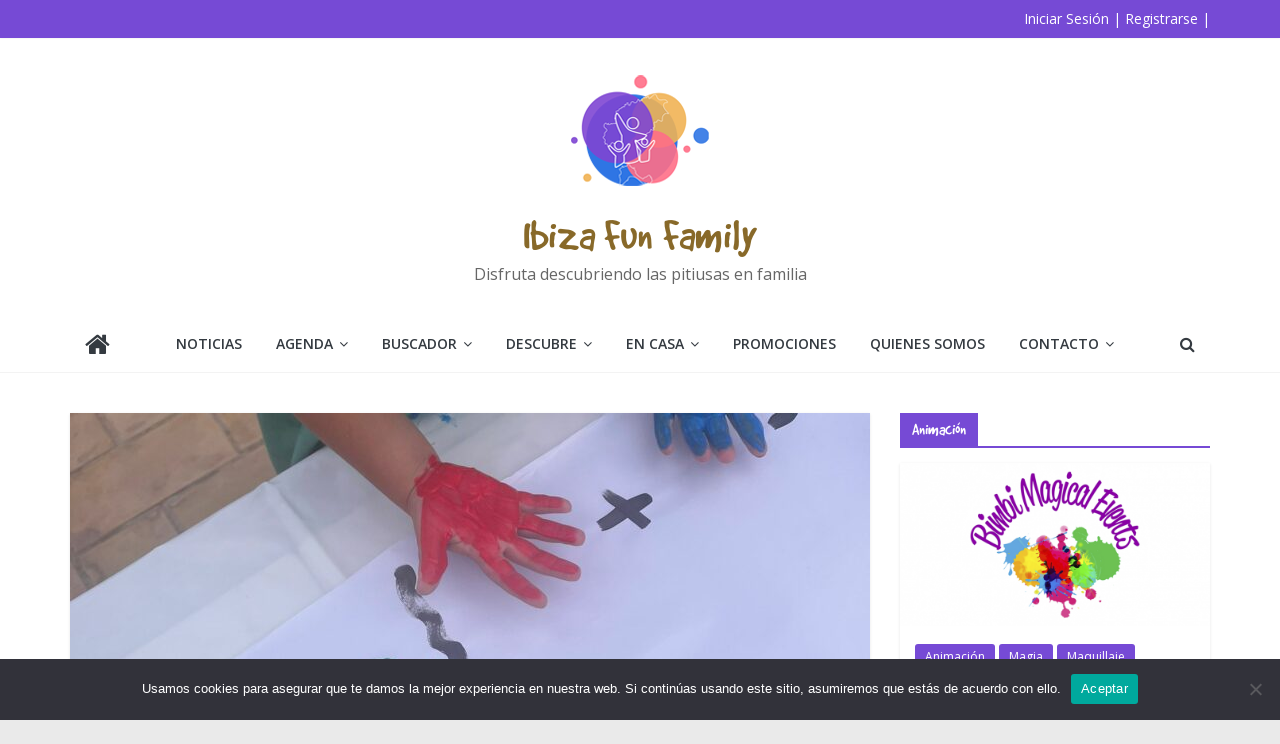

--- FILE ---
content_type: text/html; charset=UTF-8
request_url: https://ibizafunfamily.com/experimentacion-con-colores/
body_size: 16444
content:
<!DOCTYPE html>
<html dir="ltr" lang="es" prefix="og: https://ogp.me/ns#">
<head>
			<meta charset="UTF-8" />
		<meta name="viewport" content="width=device-width, initial-scale=1">
		<link rel="profile" href="http://gmpg.org/xfn/11" />
		<title>Experimentación con colores - Ibiza Fun Family</title>
	<style>img:is([sizes="auto" i], [sizes^="auto," i]) { contain-intrinsic-size: 3000px 1500px }</style>
	
		<!-- All in One SEO 4.8.4.1 - aioseo.com -->
	<meta name="description" content="¿Qué mejor forma de aprender que experimentando ellos mismos? Con esta actividad disfrutarán mezclando colores con sus manos ¿Qué necesitamos?- Pintura de uso escolar no tóxica- Papel donde estampar las manos- Agua y jabón para limpiarlos ¿Cómo lo planeamos?1. En una hoja de papel marcamos el patrón, en este casó serán sumas con el espacio" />
	<meta name="robots" content="max-image-preview:large" />
	<meta name="author" content="Ibiza Fun Family"/>
	<link rel="canonical" href="https://ibizafunfamily.com/experimentacion-con-colores/" />
	<meta name="generator" content="All in One SEO (AIOSEO) 4.8.4.1" />
		<meta property="og:locale" content="es_ES" />
		<meta property="og:site_name" content="Ibiza Fun Family - Disfruta descubriendo las pitiusas en familia" />
		<meta property="og:type" content="article" />
		<meta property="og:title" content="Experimentación con colores - Ibiza Fun Family" />
		<meta property="og:description" content="¿Qué mejor forma de aprender que experimentando ellos mismos? Con esta actividad disfrutarán mezclando colores con sus manos ¿Qué necesitamos?- Pintura de uso escolar no tóxica- Papel donde estampar las manos- Agua y jabón para limpiarlos ¿Cómo lo planeamos?1. En una hoja de papel marcamos el patrón, en este casó serán sumas con el espacio" />
		<meta property="og:url" content="https://ibizafunfamily.com/experimentacion-con-colores/" />
		<meta property="og:image" content="https://ibizafunfamily.com/wp-content/uploads/2022/04/cropped-sin-nombre-png-1.png" />
		<meta property="og:image:secure_url" content="https://ibizafunfamily.com/wp-content/uploads/2022/04/cropped-sin-nombre-png-1.png" />
		<meta property="og:image:width" content="139" />
		<meta property="og:image:height" content="139" />
		<meta property="article:published_time" content="2023-08-23T15:10:47+00:00" />
		<meta property="article:modified_time" content="2023-09-27T07:50:07+00:00" />
		<meta name="twitter:card" content="summary_large_image" />
		<meta name="twitter:title" content="Experimentación con colores - Ibiza Fun Family" />
		<meta name="twitter:description" content="¿Qué mejor forma de aprender que experimentando ellos mismos? Con esta actividad disfrutarán mezclando colores con sus manos ¿Qué necesitamos?- Pintura de uso escolar no tóxica- Papel donde estampar las manos- Agua y jabón para limpiarlos ¿Cómo lo planeamos?1. En una hoja de papel marcamos el patrón, en este casó serán sumas con el espacio" />
		<meta name="twitter:image" content="https://ibizafunfamily.com/wp-content/uploads/2022/04/cropped-sin-nombre-png-1.png" />
		<script type="application/ld+json" class="aioseo-schema">
			{"@context":"https:\/\/schema.org","@graph":[{"@type":"BlogPosting","@id":"https:\/\/ibizafunfamily.com\/experimentacion-con-colores\/#blogposting","name":"Experimentaci\u00f3n con colores - Ibiza Fun Family","headline":"Experimentaci\u00f3n con colores","author":{"@id":"https:\/\/ibizafunfamily.com\/author\/laura-torres\/#author"},"publisher":{"@id":"https:\/\/ibizafunfamily.com\/#organization"},"image":{"@type":"ImageObject","url":"https:\/\/ibizafunfamily.com\/wp-content\/uploads\/2023\/08\/mas.jpg","width":1536,"height":2048},"datePublished":"2023-08-23T17:10:47+02:00","dateModified":"2023-09-27T09:50:07+02:00","inLanguage":"es-ES","mainEntityOfPage":{"@id":"https:\/\/ibizafunfamily.com\/experimentacion-con-colores\/#webpage"},"isPartOf":{"@id":"https:\/\/ibizafunfamily.com\/experimentacion-con-colores\/#webpage"},"articleSection":"Experimentos, Manualidades, color, experimento, pintura, suma"},{"@type":"BreadcrumbList","@id":"https:\/\/ibizafunfamily.com\/experimentacion-con-colores\/#breadcrumblist","itemListElement":[{"@type":"ListItem","@id":"https:\/\/ibizafunfamily.com#listItem","position":1,"name":"Home","item":"https:\/\/ibizafunfamily.com","nextItem":{"@type":"ListItem","@id":"https:\/\/ibizafunfamily.com\/category\/manualidades\/#listItem","name":"Manualidades"}},{"@type":"ListItem","@id":"https:\/\/ibizafunfamily.com\/category\/manualidades\/#listItem","position":2,"name":"Manualidades","item":"https:\/\/ibizafunfamily.com\/category\/manualidades\/","nextItem":{"@type":"ListItem","@id":"https:\/\/ibizafunfamily.com\/experimentacion-con-colores\/#listItem","name":"Experimentaci\u00f3n con colores"},"previousItem":{"@type":"ListItem","@id":"https:\/\/ibizafunfamily.com#listItem","name":"Home"}},{"@type":"ListItem","@id":"https:\/\/ibizafunfamily.com\/experimentacion-con-colores\/#listItem","position":3,"name":"Experimentaci\u00f3n con colores","previousItem":{"@type":"ListItem","@id":"https:\/\/ibizafunfamily.com\/category\/manualidades\/#listItem","name":"Manualidades"}}]},{"@type":"Organization","@id":"https:\/\/ibizafunfamily.com\/#organization","name":"Ibiza Fun Family","description":"Disfruta descubriendo las pitiusas en familia","url":"https:\/\/ibizafunfamily.com\/","logo":{"@type":"ImageObject","url":"https:\/\/ibizafunfamily.com\/wp-content\/uploads\/2022\/04\/cropped-sin-nombre-png-1.png","@id":"https:\/\/ibizafunfamily.com\/experimentacion-con-colores\/#organizationLogo","width":139,"height":139},"image":{"@id":"https:\/\/ibizafunfamily.com\/experimentacion-con-colores\/#organizationLogo"}},{"@type":"Person","@id":"https:\/\/ibizafunfamily.com\/author\/laura-torres\/#author","url":"https:\/\/ibizafunfamily.com\/author\/laura-torres\/","name":"Ibiza Fun Family"},{"@type":"WebPage","@id":"https:\/\/ibizafunfamily.com\/experimentacion-con-colores\/#webpage","url":"https:\/\/ibizafunfamily.com\/experimentacion-con-colores\/","name":"Experimentaci\u00f3n con colores - Ibiza Fun Family","description":"\u00bfQu\u00e9 mejor forma de aprender que experimentando ellos mismos? Con esta actividad disfrutar\u00e1n mezclando colores con sus manos \u00bfQu\u00e9 necesitamos?- Pintura de uso escolar no t\u00f3xica- Papel donde estampar las manos- Agua y jab\u00f3n para limpiarlos \u00bfC\u00f3mo lo planeamos?1. En una hoja de papel marcamos el patr\u00f3n, en este cas\u00f3 ser\u00e1n sumas con el espacio","inLanguage":"es-ES","isPartOf":{"@id":"https:\/\/ibizafunfamily.com\/#website"},"breadcrumb":{"@id":"https:\/\/ibizafunfamily.com\/experimentacion-con-colores\/#breadcrumblist"},"author":{"@id":"https:\/\/ibizafunfamily.com\/author\/laura-torres\/#author"},"creator":{"@id":"https:\/\/ibizafunfamily.com\/author\/laura-torres\/#author"},"image":{"@type":"ImageObject","url":"https:\/\/ibizafunfamily.com\/wp-content\/uploads\/2023\/08\/mas.jpg","@id":"https:\/\/ibizafunfamily.com\/experimentacion-con-colores\/#mainImage","width":1536,"height":2048},"primaryImageOfPage":{"@id":"https:\/\/ibizafunfamily.com\/experimentacion-con-colores\/#mainImage"},"datePublished":"2023-08-23T17:10:47+02:00","dateModified":"2023-09-27T09:50:07+02:00"},{"@type":"WebSite","@id":"https:\/\/ibizafunfamily.com\/#website","url":"https:\/\/ibizafunfamily.com\/","name":"Ibiza Fun Family","description":"Disfruta descubriendo las pitiusas en familia","inLanguage":"es-ES","publisher":{"@id":"https:\/\/ibizafunfamily.com\/#organization"}}]}
		</script>
		<!-- All in One SEO -->

<link rel='dns-prefetch' href='//maps.googleapis.com' />
<link rel='dns-prefetch' href='//fonts.googleapis.com' />
<link rel="alternate" type="application/rss+xml" title="Ibiza Fun Family &raquo; Feed" href="https://ibizafunfamily.com/feed/" />
<link rel="alternate" type="application/rss+xml" title="Ibiza Fun Family &raquo; Feed de los comentarios" href="https://ibizafunfamily.com/comments/feed/" />
<link rel="alternate" type="text/calendar" title="Ibiza Fun Family &raquo; iCal Feed" href="https://ibizafunfamily.com/agenda/?ical=1" />
<link rel="alternate" type="application/rss+xml" title="Ibiza Fun Family &raquo; Comentario Experimentación con colores del feed" href="https://ibizafunfamily.com/experimentacion-con-colores/feed/" />
<script type="text/javascript">
/* <![CDATA[ */
window._wpemojiSettings = {"baseUrl":"https:\/\/s.w.org\/images\/core\/emoji\/15.1.0\/72x72\/","ext":".png","svgUrl":"https:\/\/s.w.org\/images\/core\/emoji\/15.1.0\/svg\/","svgExt":".svg","source":{"concatemoji":"https:\/\/ibizafunfamily.com\/wp-includes\/js\/wp-emoji-release.min.js?ver=6.8.1"}};
/*! This file is auto-generated */
!function(i,n){var o,s,e;function c(e){try{var t={supportTests:e,timestamp:(new Date).valueOf()};sessionStorage.setItem(o,JSON.stringify(t))}catch(e){}}function p(e,t,n){e.clearRect(0,0,e.canvas.width,e.canvas.height),e.fillText(t,0,0);var t=new Uint32Array(e.getImageData(0,0,e.canvas.width,e.canvas.height).data),r=(e.clearRect(0,0,e.canvas.width,e.canvas.height),e.fillText(n,0,0),new Uint32Array(e.getImageData(0,0,e.canvas.width,e.canvas.height).data));return t.every(function(e,t){return e===r[t]})}function u(e,t,n){switch(t){case"flag":return n(e,"\ud83c\udff3\ufe0f\u200d\u26a7\ufe0f","\ud83c\udff3\ufe0f\u200b\u26a7\ufe0f")?!1:!n(e,"\ud83c\uddfa\ud83c\uddf3","\ud83c\uddfa\u200b\ud83c\uddf3")&&!n(e,"\ud83c\udff4\udb40\udc67\udb40\udc62\udb40\udc65\udb40\udc6e\udb40\udc67\udb40\udc7f","\ud83c\udff4\u200b\udb40\udc67\u200b\udb40\udc62\u200b\udb40\udc65\u200b\udb40\udc6e\u200b\udb40\udc67\u200b\udb40\udc7f");case"emoji":return!n(e,"\ud83d\udc26\u200d\ud83d\udd25","\ud83d\udc26\u200b\ud83d\udd25")}return!1}function f(e,t,n){var r="undefined"!=typeof WorkerGlobalScope&&self instanceof WorkerGlobalScope?new OffscreenCanvas(300,150):i.createElement("canvas"),a=r.getContext("2d",{willReadFrequently:!0}),o=(a.textBaseline="top",a.font="600 32px Arial",{});return e.forEach(function(e){o[e]=t(a,e,n)}),o}function t(e){var t=i.createElement("script");t.src=e,t.defer=!0,i.head.appendChild(t)}"undefined"!=typeof Promise&&(o="wpEmojiSettingsSupports",s=["flag","emoji"],n.supports={everything:!0,everythingExceptFlag:!0},e=new Promise(function(e){i.addEventListener("DOMContentLoaded",e,{once:!0})}),new Promise(function(t){var n=function(){try{var e=JSON.parse(sessionStorage.getItem(o));if("object"==typeof e&&"number"==typeof e.timestamp&&(new Date).valueOf()<e.timestamp+604800&&"object"==typeof e.supportTests)return e.supportTests}catch(e){}return null}();if(!n){if("undefined"!=typeof Worker&&"undefined"!=typeof OffscreenCanvas&&"undefined"!=typeof URL&&URL.createObjectURL&&"undefined"!=typeof Blob)try{var e="postMessage("+f.toString()+"("+[JSON.stringify(s),u.toString(),p.toString()].join(",")+"));",r=new Blob([e],{type:"text/javascript"}),a=new Worker(URL.createObjectURL(r),{name:"wpTestEmojiSupports"});return void(a.onmessage=function(e){c(n=e.data),a.terminate(),t(n)})}catch(e){}c(n=f(s,u,p))}t(n)}).then(function(e){for(var t in e)n.supports[t]=e[t],n.supports.everything=n.supports.everything&&n.supports[t],"flag"!==t&&(n.supports.everythingExceptFlag=n.supports.everythingExceptFlag&&n.supports[t]);n.supports.everythingExceptFlag=n.supports.everythingExceptFlag&&!n.supports.flag,n.DOMReady=!1,n.readyCallback=function(){n.DOMReady=!0}}).then(function(){return e}).then(function(){var e;n.supports.everything||(n.readyCallback(),(e=n.source||{}).concatemoji?t(e.concatemoji):e.wpemoji&&e.twemoji&&(t(e.twemoji),t(e.wpemoji)))}))}((window,document),window._wpemojiSettings);
/* ]]> */
</script>
<style id='wp-emoji-styles-inline-css' type='text/css'>

	img.wp-smiley, img.emoji {
		display: inline !important;
		border: none !important;
		box-shadow: none !important;
		height: 1em !important;
		width: 1em !important;
		margin: 0 0.07em !important;
		vertical-align: -0.1em !important;
		background: none !important;
		padding: 0 !important;
	}
</style>
<link rel='stylesheet' id='wp-block-library-css' href='https://ibizafunfamily.com/wp-includes/css/dist/block-library/style.min.css?ver=6.8.1' type='text/css' media='all' />
<style id='wp-block-library-theme-inline-css' type='text/css'>
.wp-block-audio :where(figcaption){color:#555;font-size:13px;text-align:center}.is-dark-theme .wp-block-audio :where(figcaption){color:#ffffffa6}.wp-block-audio{margin:0 0 1em}.wp-block-code{border:1px solid #ccc;border-radius:4px;font-family:Menlo,Consolas,monaco,monospace;padding:.8em 1em}.wp-block-embed :where(figcaption){color:#555;font-size:13px;text-align:center}.is-dark-theme .wp-block-embed :where(figcaption){color:#ffffffa6}.wp-block-embed{margin:0 0 1em}.blocks-gallery-caption{color:#555;font-size:13px;text-align:center}.is-dark-theme .blocks-gallery-caption{color:#ffffffa6}:root :where(.wp-block-image figcaption){color:#555;font-size:13px;text-align:center}.is-dark-theme :root :where(.wp-block-image figcaption){color:#ffffffa6}.wp-block-image{margin:0 0 1em}.wp-block-pullquote{border-bottom:4px solid;border-top:4px solid;color:currentColor;margin-bottom:1.75em}.wp-block-pullquote cite,.wp-block-pullquote footer,.wp-block-pullquote__citation{color:currentColor;font-size:.8125em;font-style:normal;text-transform:uppercase}.wp-block-quote{border-left:.25em solid;margin:0 0 1.75em;padding-left:1em}.wp-block-quote cite,.wp-block-quote footer{color:currentColor;font-size:.8125em;font-style:normal;position:relative}.wp-block-quote:where(.has-text-align-right){border-left:none;border-right:.25em solid;padding-left:0;padding-right:1em}.wp-block-quote:where(.has-text-align-center){border:none;padding-left:0}.wp-block-quote.is-large,.wp-block-quote.is-style-large,.wp-block-quote:where(.is-style-plain){border:none}.wp-block-search .wp-block-search__label{font-weight:700}.wp-block-search__button{border:1px solid #ccc;padding:.375em .625em}:where(.wp-block-group.has-background){padding:1.25em 2.375em}.wp-block-separator.has-css-opacity{opacity:.4}.wp-block-separator{border:none;border-bottom:2px solid;margin-left:auto;margin-right:auto}.wp-block-separator.has-alpha-channel-opacity{opacity:1}.wp-block-separator:not(.is-style-wide):not(.is-style-dots){width:100px}.wp-block-separator.has-background:not(.is-style-dots){border-bottom:none;height:1px}.wp-block-separator.has-background:not(.is-style-wide):not(.is-style-dots){height:2px}.wp-block-table{margin:0 0 1em}.wp-block-table td,.wp-block-table th{word-break:normal}.wp-block-table :where(figcaption){color:#555;font-size:13px;text-align:center}.is-dark-theme .wp-block-table :where(figcaption){color:#ffffffa6}.wp-block-video :where(figcaption){color:#555;font-size:13px;text-align:center}.is-dark-theme .wp-block-video :where(figcaption){color:#ffffffa6}.wp-block-video{margin:0 0 1em}:root :where(.wp-block-template-part.has-background){margin-bottom:0;margin-top:0;padding:1.25em 2.375em}
</style>
<style id='classic-theme-styles-inline-css' type='text/css'>
/*! This file is auto-generated */
.wp-block-button__link{color:#fff;background-color:#32373c;border-radius:9999px;box-shadow:none;text-decoration:none;padding:calc(.667em + 2px) calc(1.333em + 2px);font-size:1.125em}.wp-block-file__button{background:#32373c;color:#fff;text-decoration:none}
</style>
<style id='restrict-content-pro-content-upgrade-redirect-style-inline-css' type='text/css'>
.wp-block-restrict-content-pro-content-upgrade-redirect .wp-block-button__width-25{width:calc(25% - .5rem)}.wp-block-restrict-content-pro-content-upgrade-redirect .wp-block-button__width-25 .wp-block-button__link{width:100%}.wp-block-restrict-content-pro-content-upgrade-redirect .wp-block-button__width-50{width:calc(50% - .5rem)}.wp-block-restrict-content-pro-content-upgrade-redirect .wp-block-button__width-50 .wp-block-button__link{width:100%}.wp-block-restrict-content-pro-content-upgrade-redirect .wp-block-button__width-75{width:calc(75% - .5rem)}.wp-block-restrict-content-pro-content-upgrade-redirect .wp-block-button__width-75 .wp-block-button__link{width:100%}.wp-block-restrict-content-pro-content-upgrade-redirect .wp-block-button__width-100{margin-right:0;width:100%}.wp-block-restrict-content-pro-content-upgrade-redirect .wp-block-button__width-100 .wp-block-button__link{width:100%}

</style>
<style id='global-styles-inline-css' type='text/css'>
:root{--wp--preset--aspect-ratio--square: 1;--wp--preset--aspect-ratio--4-3: 4/3;--wp--preset--aspect-ratio--3-4: 3/4;--wp--preset--aspect-ratio--3-2: 3/2;--wp--preset--aspect-ratio--2-3: 2/3;--wp--preset--aspect-ratio--16-9: 16/9;--wp--preset--aspect-ratio--9-16: 9/16;--wp--preset--color--black: #000000;--wp--preset--color--cyan-bluish-gray: #abb8c3;--wp--preset--color--white: #ffffff;--wp--preset--color--pale-pink: #f78da7;--wp--preset--color--vivid-red: #cf2e2e;--wp--preset--color--luminous-vivid-orange: #ff6900;--wp--preset--color--luminous-vivid-amber: #fcb900;--wp--preset--color--light-green-cyan: #7bdcb5;--wp--preset--color--vivid-green-cyan: #00d084;--wp--preset--color--pale-cyan-blue: #8ed1fc;--wp--preset--color--vivid-cyan-blue: #0693e3;--wp--preset--color--vivid-purple: #9b51e0;--wp--preset--gradient--vivid-cyan-blue-to-vivid-purple: linear-gradient(135deg,rgba(6,147,227,1) 0%,rgb(155,81,224) 100%);--wp--preset--gradient--light-green-cyan-to-vivid-green-cyan: linear-gradient(135deg,rgb(122,220,180) 0%,rgb(0,208,130) 100%);--wp--preset--gradient--luminous-vivid-amber-to-luminous-vivid-orange: linear-gradient(135deg,rgba(252,185,0,1) 0%,rgba(255,105,0,1) 100%);--wp--preset--gradient--luminous-vivid-orange-to-vivid-red: linear-gradient(135deg,rgba(255,105,0,1) 0%,rgb(207,46,46) 100%);--wp--preset--gradient--very-light-gray-to-cyan-bluish-gray: linear-gradient(135deg,rgb(238,238,238) 0%,rgb(169,184,195) 100%);--wp--preset--gradient--cool-to-warm-spectrum: linear-gradient(135deg,rgb(74,234,220) 0%,rgb(151,120,209) 20%,rgb(207,42,186) 40%,rgb(238,44,130) 60%,rgb(251,105,98) 80%,rgb(254,248,76) 100%);--wp--preset--gradient--blush-light-purple: linear-gradient(135deg,rgb(255,206,236) 0%,rgb(152,150,240) 100%);--wp--preset--gradient--blush-bordeaux: linear-gradient(135deg,rgb(254,205,165) 0%,rgb(254,45,45) 50%,rgb(107,0,62) 100%);--wp--preset--gradient--luminous-dusk: linear-gradient(135deg,rgb(255,203,112) 0%,rgb(199,81,192) 50%,rgb(65,88,208) 100%);--wp--preset--gradient--pale-ocean: linear-gradient(135deg,rgb(255,245,203) 0%,rgb(182,227,212) 50%,rgb(51,167,181) 100%);--wp--preset--gradient--electric-grass: linear-gradient(135deg,rgb(202,248,128) 0%,rgb(113,206,126) 100%);--wp--preset--gradient--midnight: linear-gradient(135deg,rgb(2,3,129) 0%,rgb(40,116,252) 100%);--wp--preset--font-size--small: 13px;--wp--preset--font-size--medium: 20px;--wp--preset--font-size--large: 36px;--wp--preset--font-size--x-large: 42px;--wp--preset--spacing--20: 0.44rem;--wp--preset--spacing--30: 0.67rem;--wp--preset--spacing--40: 1rem;--wp--preset--spacing--50: 1.5rem;--wp--preset--spacing--60: 2.25rem;--wp--preset--spacing--70: 3.38rem;--wp--preset--spacing--80: 5.06rem;--wp--preset--shadow--natural: 6px 6px 9px rgba(0, 0, 0, 0.2);--wp--preset--shadow--deep: 12px 12px 50px rgba(0, 0, 0, 0.4);--wp--preset--shadow--sharp: 6px 6px 0px rgba(0, 0, 0, 0.2);--wp--preset--shadow--outlined: 6px 6px 0px -3px rgba(255, 255, 255, 1), 6px 6px rgba(0, 0, 0, 1);--wp--preset--shadow--crisp: 6px 6px 0px rgba(0, 0, 0, 1);}:where(.is-layout-flex){gap: 0.5em;}:where(.is-layout-grid){gap: 0.5em;}body .is-layout-flex{display: flex;}.is-layout-flex{flex-wrap: wrap;align-items: center;}.is-layout-flex > :is(*, div){margin: 0;}body .is-layout-grid{display: grid;}.is-layout-grid > :is(*, div){margin: 0;}:where(.wp-block-columns.is-layout-flex){gap: 2em;}:where(.wp-block-columns.is-layout-grid){gap: 2em;}:where(.wp-block-post-template.is-layout-flex){gap: 1.25em;}:where(.wp-block-post-template.is-layout-grid){gap: 1.25em;}.has-black-color{color: var(--wp--preset--color--black) !important;}.has-cyan-bluish-gray-color{color: var(--wp--preset--color--cyan-bluish-gray) !important;}.has-white-color{color: var(--wp--preset--color--white) !important;}.has-pale-pink-color{color: var(--wp--preset--color--pale-pink) !important;}.has-vivid-red-color{color: var(--wp--preset--color--vivid-red) !important;}.has-luminous-vivid-orange-color{color: var(--wp--preset--color--luminous-vivid-orange) !important;}.has-luminous-vivid-amber-color{color: var(--wp--preset--color--luminous-vivid-amber) !important;}.has-light-green-cyan-color{color: var(--wp--preset--color--light-green-cyan) !important;}.has-vivid-green-cyan-color{color: var(--wp--preset--color--vivid-green-cyan) !important;}.has-pale-cyan-blue-color{color: var(--wp--preset--color--pale-cyan-blue) !important;}.has-vivid-cyan-blue-color{color: var(--wp--preset--color--vivid-cyan-blue) !important;}.has-vivid-purple-color{color: var(--wp--preset--color--vivid-purple) !important;}.has-black-background-color{background-color: var(--wp--preset--color--black) !important;}.has-cyan-bluish-gray-background-color{background-color: var(--wp--preset--color--cyan-bluish-gray) !important;}.has-white-background-color{background-color: var(--wp--preset--color--white) !important;}.has-pale-pink-background-color{background-color: var(--wp--preset--color--pale-pink) !important;}.has-vivid-red-background-color{background-color: var(--wp--preset--color--vivid-red) !important;}.has-luminous-vivid-orange-background-color{background-color: var(--wp--preset--color--luminous-vivid-orange) !important;}.has-luminous-vivid-amber-background-color{background-color: var(--wp--preset--color--luminous-vivid-amber) !important;}.has-light-green-cyan-background-color{background-color: var(--wp--preset--color--light-green-cyan) !important;}.has-vivid-green-cyan-background-color{background-color: var(--wp--preset--color--vivid-green-cyan) !important;}.has-pale-cyan-blue-background-color{background-color: var(--wp--preset--color--pale-cyan-blue) !important;}.has-vivid-cyan-blue-background-color{background-color: var(--wp--preset--color--vivid-cyan-blue) !important;}.has-vivid-purple-background-color{background-color: var(--wp--preset--color--vivid-purple) !important;}.has-black-border-color{border-color: var(--wp--preset--color--black) !important;}.has-cyan-bluish-gray-border-color{border-color: var(--wp--preset--color--cyan-bluish-gray) !important;}.has-white-border-color{border-color: var(--wp--preset--color--white) !important;}.has-pale-pink-border-color{border-color: var(--wp--preset--color--pale-pink) !important;}.has-vivid-red-border-color{border-color: var(--wp--preset--color--vivid-red) !important;}.has-luminous-vivid-orange-border-color{border-color: var(--wp--preset--color--luminous-vivid-orange) !important;}.has-luminous-vivid-amber-border-color{border-color: var(--wp--preset--color--luminous-vivid-amber) !important;}.has-light-green-cyan-border-color{border-color: var(--wp--preset--color--light-green-cyan) !important;}.has-vivid-green-cyan-border-color{border-color: var(--wp--preset--color--vivid-green-cyan) !important;}.has-pale-cyan-blue-border-color{border-color: var(--wp--preset--color--pale-cyan-blue) !important;}.has-vivid-cyan-blue-border-color{border-color: var(--wp--preset--color--vivid-cyan-blue) !important;}.has-vivid-purple-border-color{border-color: var(--wp--preset--color--vivid-purple) !important;}.has-vivid-cyan-blue-to-vivid-purple-gradient-background{background: var(--wp--preset--gradient--vivid-cyan-blue-to-vivid-purple) !important;}.has-light-green-cyan-to-vivid-green-cyan-gradient-background{background: var(--wp--preset--gradient--light-green-cyan-to-vivid-green-cyan) !important;}.has-luminous-vivid-amber-to-luminous-vivid-orange-gradient-background{background: var(--wp--preset--gradient--luminous-vivid-amber-to-luminous-vivid-orange) !important;}.has-luminous-vivid-orange-to-vivid-red-gradient-background{background: var(--wp--preset--gradient--luminous-vivid-orange-to-vivid-red) !important;}.has-very-light-gray-to-cyan-bluish-gray-gradient-background{background: var(--wp--preset--gradient--very-light-gray-to-cyan-bluish-gray) !important;}.has-cool-to-warm-spectrum-gradient-background{background: var(--wp--preset--gradient--cool-to-warm-spectrum) !important;}.has-blush-light-purple-gradient-background{background: var(--wp--preset--gradient--blush-light-purple) !important;}.has-blush-bordeaux-gradient-background{background: var(--wp--preset--gradient--blush-bordeaux) !important;}.has-luminous-dusk-gradient-background{background: var(--wp--preset--gradient--luminous-dusk) !important;}.has-pale-ocean-gradient-background{background: var(--wp--preset--gradient--pale-ocean) !important;}.has-electric-grass-gradient-background{background: var(--wp--preset--gradient--electric-grass) !important;}.has-midnight-gradient-background{background: var(--wp--preset--gradient--midnight) !important;}.has-small-font-size{font-size: var(--wp--preset--font-size--small) !important;}.has-medium-font-size{font-size: var(--wp--preset--font-size--medium) !important;}.has-large-font-size{font-size: var(--wp--preset--font-size--large) !important;}.has-x-large-font-size{font-size: var(--wp--preset--font-size--x-large) !important;}
:where(.wp-block-post-template.is-layout-flex){gap: 1.25em;}:where(.wp-block-post-template.is-layout-grid){gap: 1.25em;}
:where(.wp-block-columns.is-layout-flex){gap: 2em;}:where(.wp-block-columns.is-layout-grid){gap: 2em;}
:root :where(.wp-block-pullquote){font-size: 1.5em;line-height: 1.6;}
</style>
<link rel='stylesheet' id='cookie-notice-front-css' href='https://ibizafunfamily.com/wp-content/plugins/cookie-notice/css/front.min.css?ver=2.5.6' type='text/css' media='all' />
<link rel='stylesheet' id='dashicons-css' href='https://ibizafunfamily.com/wp-includes/css/dashicons.min.css?ver=6.8.1' type='text/css' media='all' />
<link rel='stylesheet' id='everest-forms-general-css' href='https://ibizafunfamily.com/wp-content/plugins/everest-forms/assets/css/everest-forms.css?ver=3.2.6' type='text/css' media='all' />
<link rel='stylesheet' id='jquery-intl-tel-input-css' href='https://ibizafunfamily.com/wp-content/plugins/everest-forms/assets/css/intlTelInput.css?ver=3.2.6' type='text/css' media='all' />
<link rel='stylesheet' id='iff-eventos-recurrentes-css' href='https://ibizafunfamily.com/wp-content/plugins/iff-eventos-recurrentes/public/css/iff-eventos-recurrentes-public.css?ver=1.1.2' type='text/css' media='all' />
<link rel='stylesheet' id='iff-eventos-recurrentes-nouislider-css' href='https://ibizafunfamily.com/wp-content/plugins/iff-eventos-recurrentes/public/css/nouislider.min.css?ver=1.1.2' type='text/css' media='all' />
<link rel='stylesheet' id='iff-eventos-recurrentes-leaflet-css' href='https://ibizafunfamily.com/wp-content/plugins/iff-eventos-recurrentes/public/vendor/leaflet/leaflet.css?ver=1.1.2' type='text/css' media='all' />
<link rel='stylesheet' id='woocommerce-layout-css' href='https://ibizafunfamily.com/wp-content/plugins/woocommerce/assets/css/woocommerce-layout.css?ver=9.9.5' type='text/css' media='all' />
<link rel='stylesheet' id='woocommerce-smallscreen-css' href='https://ibizafunfamily.com/wp-content/plugins/woocommerce/assets/css/woocommerce-smallscreen.css?ver=9.9.5' type='text/css' media='only screen and (max-width: 768px)' />
<link rel='stylesheet' id='woocommerce-general-css' href='https://ibizafunfamily.com/wp-content/plugins/woocommerce/assets/css/woocommerce.css?ver=9.9.5' type='text/css' media='all' />
<style id='woocommerce-inline-inline-css' type='text/css'>
.woocommerce form .form-row .required { visibility: visible; }
</style>
<link rel='stylesheet' id='brands-styles-css' href='https://ibizafunfamily.com/wp-content/plugins/woocommerce/assets/css/brands.css?ver=9.9.5' type='text/css' media='all' />
<link rel='stylesheet' id='colormag_style-css' href='https://ibizafunfamily.com/wp-content/themes/colormag/style.css?ver=2.1.1' type='text/css' media='all' />
<style id='colormag_style-inline-css' type='text/css'>
.colormag-button,blockquote,button,input[type=reset],input[type=button],input[type=submit],#masthead.colormag-header-clean #site-navigation.main-small-navigation .menu-toggle,.fa.search-top:hover,#masthead.colormag-header-classic #site-navigation.main-small-navigation .menu-toggle,.main-navigation ul li.focus > a,#masthead.colormag-header-classic .main-navigation ul ul.sub-menu li.focus > a,.home-icon.front_page_on,.main-navigation a:hover,.main-navigation ul li ul li a:hover,.main-navigation ul li ul li:hover>a,.main-navigation ul li.current-menu-ancestor>a,.main-navigation ul li.current-menu-item ul li a:hover,.main-navigation ul li.current-menu-item>a,.main-navigation ul li.current_page_ancestor>a,.main-navigation ul li.current_page_item>a,.main-navigation ul li:hover>a,.main-small-navigation li a:hover,.site-header .menu-toggle:hover,#masthead.colormag-header-classic .main-navigation ul ul.sub-menu li:hover > a,#masthead.colormag-header-classic .main-navigation ul ul.sub-menu li.current-menu-ancestor > a,#masthead.colormag-header-classic .main-navigation ul ul.sub-menu li.current-menu-item > a,#masthead .main-small-navigation li:hover > a,#masthead .main-small-navigation li.current-page-ancestor > a,#masthead .main-small-navigation li.current-menu-ancestor > a,#masthead .main-small-navigation li.current-page-item > a,#masthead .main-small-navigation li.current-menu-item > a,.main-small-navigation .current-menu-item>a,.main-small-navigation .current_page_item > a,.promo-button-area a:hover,#content .wp-pagenavi .current,#content .wp-pagenavi a:hover,.format-link .entry-content a,.pagination span,.comments-area .comment-author-link span,#secondary .widget-title span,.footer-widgets-area .widget-title span,.colormag-footer--classic .footer-widgets-area .widget-title span::before,.advertisement_above_footer .widget-title span,#content .post .article-content .above-entry-meta .cat-links a,.page-header .page-title span,.entry-meta .post-format i,.more-link,.no-post-thumbnail,.widget_featured_slider .slide-content .above-entry-meta .cat-links a,.widget_highlighted_posts .article-content .above-entry-meta .cat-links a,.widget_featured_posts .article-content .above-entry-meta .cat-links a,.widget_featured_posts .widget-title span,.widget_slider_area .widget-title span,.widget_beside_slider .widget-title span,.wp-block-quote,.wp-block-quote.is-style-large,.wp-block-quote.has-text-align-right{background-color:#764ad5;}#site-title a,.next a:hover,.previous a:hover,.social-links i.fa:hover,a,#masthead.colormag-header-clean .social-links li:hover i.fa,#masthead.colormag-header-classic .social-links li:hover i.fa,#masthead.colormag-header-clean .breaking-news .newsticker a:hover,#masthead.colormag-header-classic .breaking-news .newsticker a:hover,#masthead.colormag-header-classic #site-navigation .fa.search-top:hover,#masthead.colormag-header-classic #site-navigation.main-navigation .random-post a:hover .fa-random,.dark-skin #masthead.colormag-header-classic #site-navigation.main-navigation .home-icon:hover .fa,#masthead .main-small-navigation li:hover > .sub-toggle i,.better-responsive-menu #masthead .main-small-navigation .sub-toggle.active .fa,#masthead.colormag-header-classic .main-navigation .home-icon a:hover .fa,.pagination a span:hover,#content .comments-area a.comment-edit-link:hover,#content .comments-area a.comment-permalink:hover,#content .comments-area article header cite a:hover,.comments-area .comment-author-link a:hover,.comment .comment-reply-link:hover,.nav-next a,.nav-previous a,.footer-widgets-area a:hover,a#scroll-up i,#content .post .article-content .entry-title a:hover,.entry-meta .byline i,.entry-meta .cat-links i,.entry-meta a,.post .entry-title a:hover,.search .entry-title a:hover,.entry-meta .comments-link a:hover,.entry-meta .edit-link a:hover,.entry-meta .posted-on a:hover,.entry-meta .tag-links a:hover,.single #content .tags a:hover,.post-box .entry-meta .cat-links a:hover,.post-box .entry-meta .posted-on a:hover,.post.post-box .entry-title a:hover,.widget_featured_slider .slide-content .below-entry-meta .byline a:hover,.widget_featured_slider .slide-content .below-entry-meta .comments a:hover,.widget_featured_slider .slide-content .below-entry-meta .posted-on a:hover,.widget_featured_slider .slide-content .entry-title a:hover,.byline a:hover,.comments a:hover,.edit-link a:hover,.posted-on a:hover,.tag-links a:hover,.widget_highlighted_posts .article-content .below-entry-meta .byline a:hover,.widget_highlighted_posts .article-content .below-entry-meta .comments a:hover,.widget_highlighted_posts .article-content .below-entry-meta .posted-on a:hover,.widget_highlighted_posts .article-content .entry-title a:hover,.widget_featured_posts .article-content .entry-title a:hover,.related-posts-main-title .fa,.single-related-posts .article-content .entry-title a:hover{color:#764ad5;}#site-navigation{border-top-color:#764ad5;}#masthead.colormag-header-classic .main-navigation ul ul.sub-menu li:hover,#masthead.colormag-header-classic .main-navigation ul ul.sub-menu li.current-menu-ancestor,#masthead.colormag-header-classic .main-navigation ul ul.sub-menu li.current-menu-item,#masthead.colormag-header-classic #site-navigation .menu-toggle,#masthead.colormag-header-classic #site-navigation .menu-toggle:hover,#masthead.colormag-header-classic .main-navigation ul > li:hover > a,#masthead.colormag-header-classic .main-navigation ul > li.current-menu-item > a,#masthead.colormag-header-classic .main-navigation ul > li.current-menu-ancestor > a,#masthead.colormag-header-classic .main-navigation ul li.focus > a,.promo-button-area a:hover,.pagination a span:hover{border-color:#764ad5;}#secondary .widget-title,.footer-widgets-area .widget-title,.advertisement_above_footer .widget-title,.page-header .page-title,.widget_featured_posts .widget-title,.widget_slider_area .widget-title,.widget_beside_slider .widget-title{border-bottom-color:#764ad5;}@media (max-width:768px){.better-responsive-menu .sub-toggle{background-color:#582cb7;}}.elementor .elementor-widget-wrap .tg-module-wrapper .module-title{border-bottom-color:#764ad5;}.elementor .elementor-widget-wrap .tg-module-wrapper .module-title span,.elementor .elementor-widget-wrap .tg-module-wrapper .tg-post-category{background-color:#764ad5;}.elementor .elementor-widget-wrap .tg-module-wrapper .tg-module-meta .tg-module-comments a:hover,.elementor .elementor-widget-wrap .tg-module-wrapper .tg-module-meta .tg-post-auther-name a:hover,.elementor .elementor-widget-wrap .tg-module-wrapper .tg-module-meta .tg-post-date a:hover,.elementor .elementor-widget-wrap .tg-module-wrapper .tg-module-title:hover a,.elementor .elementor-widget-wrap .tg-module-wrapper.tg-module-grid .tg_module_grid .tg-module-info .tg-module-meta a:hover{color:#764ad5;}
</style>
<link rel='stylesheet' id='colormag-fontawesome-css' href='https://ibizafunfamily.com/wp-content/themes/colormag/fontawesome/css/font-awesome.min.css?ver=2.1.1' type='text/css' media='all' />
<link rel='stylesheet' id='colormag_googlefonts-css' href='//fonts.googleapis.com/css?family=Open+Sans%3A400%2C600&#038;1&#038;display=swap&#038;ver=2.1.1' type='text/css' media='all' />
<script type="text/javascript" id="cookie-notice-front-js-before">
/* <![CDATA[ */
var cnArgs = {"ajaxUrl":"https:\/\/ibizafunfamily.com\/wp-admin\/admin-ajax.php","nonce":"12054e0daa","hideEffect":"fade","position":"bottom","onScroll":false,"onScrollOffset":100,"onClick":false,"cookieName":"cookie_notice_accepted","cookieTime":2592000,"cookieTimeRejected":2592000,"globalCookie":false,"redirection":false,"cache":false,"revokeCookies":false,"revokeCookiesOpt":"automatic"};
/* ]]> */
</script>
<script type="text/javascript" src="https://ibizafunfamily.com/wp-content/plugins/cookie-notice/js/front.min.js?ver=2.5.6" id="cookie-notice-front-js"></script>
<script type="text/javascript" src="https://ibizafunfamily.com/wp-includes/js/jquery/jquery.min.js?ver=3.7.1" id="jquery-core-js"></script>
<script type="text/javascript" src="https://ibizafunfamily.com/wp-includes/js/jquery/jquery-migrate.min.js?ver=3.4.1" id="jquery-migrate-js"></script>
<script type="text/javascript" src="https://ibizafunfamily.com/wp-content/plugins/iff-eventos-recurrentes/public/js/iff-eventos-recurrentes-public.js?ver=1.1.2" id="iff-eventos-recurrentes-js"></script>
<script type="text/javascript" src="https://ibizafunfamily.com/wp-content/plugins/iff-eventos-recurrentes/public/js/nouislider.min.js?ver=1.1.2" id="iff-eventos-recurrentes-nouislider-js"></script>
<script type="text/javascript" src="https://ibizafunfamily.com/wp-content/plugins/iff-eventos-recurrentes/public/js/tree.min.js?ver=1.1.2" id="iff-eventos-recurrentes-treejs-js"></script>
<script type="text/javascript" src="https://maps.googleapis.com/maps/api/js?key=AIzaSyC6QZP_GLqcOoBHI0wTFGATY7EocJawvEg&amp;loading=async&amp;ver=1.1.2" id="googlemaps-js"></script>
<script type="text/javascript" src="https://ibizafunfamily.com/wp-content/plugins/iff-eventos-recurrentes/public/vendor/leaflet/leaflet.js?ver=1.1.2" id="leaflet-js"></script>
<script type="text/javascript" src="https://ibizafunfamily.com/wp-content/plugins/iff-eventos-recurrentes/public/vendor/leaflet/Leaflet.GoogleMutant.js?ver=1.1.2" id="leaflet.googlemutant-js"></script>
<script type="text/javascript" src="https://ibizafunfamily.com/wp-content/plugins/restrict-content/core/includes/libraries/js/jquery.blockUI.js?ver=3.5.45.1" id="jquery-blockui-js" defer="defer" data-wp-strategy="defer"></script>
<script type="text/javascript" id="wc-add-to-cart-js-extra">
/* <![CDATA[ */
var wc_add_to_cart_params = {"ajax_url":"\/wp-admin\/admin-ajax.php","wc_ajax_url":"\/?wc-ajax=%%endpoint%%","i18n_view_cart":"Ver carrito","cart_url":"https:\/\/ibizafunfamily.com\/cart\/","is_cart":"","cart_redirect_after_add":"no"};
/* ]]> */
</script>
<script type="text/javascript" src="https://ibizafunfamily.com/wp-content/plugins/woocommerce/assets/js/frontend/add-to-cart.min.js?ver=9.9.5" id="wc-add-to-cart-js" defer="defer" data-wp-strategy="defer"></script>
<script type="text/javascript" src="https://ibizafunfamily.com/wp-content/plugins/woocommerce/assets/js/js-cookie/js.cookie.min.js?ver=2.1.4-wc.9.9.5" id="js-cookie-js" defer="defer" data-wp-strategy="defer"></script>
<script type="text/javascript" id="woocommerce-js-extra">
/* <![CDATA[ */
var woocommerce_params = {"ajax_url":"\/wp-admin\/admin-ajax.php","wc_ajax_url":"\/?wc-ajax=%%endpoint%%","i18n_password_show":"Show password","i18n_password_hide":"Hide password"};
/* ]]> */
</script>
<script type="text/javascript" src="https://ibizafunfamily.com/wp-content/plugins/woocommerce/assets/js/frontend/woocommerce.min.js?ver=9.9.5" id="woocommerce-js" defer="defer" data-wp-strategy="defer"></script>
<!--[if lte IE 8]>
<script type="text/javascript" src="https://ibizafunfamily.com/wp-content/themes/colormag/js/html5shiv.min.js?ver=2.1.1" id="html5-js"></script>
<![endif]-->
<link rel="https://api.w.org/" href="https://ibizafunfamily.com/wp-json/" /><link rel="alternate" title="JSON" type="application/json" href="https://ibizafunfamily.com/wp-json/wp/v2/posts/15726" /><link rel="EditURI" type="application/rsd+xml" title="RSD" href="https://ibizafunfamily.com/xmlrpc.php?rsd" />
<meta name="generator" content="WordPress 6.8.1" />
<meta name="generator" content="Everest Forms 3.2.6" />
<meta name="generator" content="WooCommerce 9.9.5" />
<link rel='shortlink' href='https://ibizafunfamily.com/?p=15726' />
<link rel="alternate" title="oEmbed (JSON)" type="application/json+oembed" href="https://ibizafunfamily.com/wp-json/oembed/1.0/embed?url=https%3A%2F%2Fibizafunfamily.com%2Fexperimentacion-con-colores%2F" />
<link rel="alternate" title="oEmbed (XML)" type="text/xml+oembed" href="https://ibizafunfamily.com/wp-json/oembed/1.0/embed?url=https%3A%2F%2Fibizafunfamily.com%2Fexperimentacion-con-colores%2F&#038;format=xml" />
<meta name="cdp-version" content="1.5.0" /><!-- start Simple Custom CSS and JS -->
<style type="text/css">
.tg-module-grid--style-2 h3.tg-module-title.entry-title {
	background-color: #2F75E4;
    position: relative;
    padding-left: 15px;
    padding-bottom: 15px;
    margin-bottom: 0;
    padding-top: 10px;
}

.tg-module-grid--style-2 .tg-post-categories {
	margin-left: 15px
}

.elementor .tg-module-wrapper.tg-module-grid .tg_module_grid .tg-module-info {
	left: 0;
	right: 0;
	bottom: 0;
}
.elementor .tg-module-wrapper.tg-module-grid .tg_module_grid.tg_module_grid--small .tg-module-info {
	left: 2px;
	right: 2px;
	bottom: 0;
}

.tg-module-grid--style-2 .tg_module_grid.tg_module_grid--small h3.tg-module-title.entry-title {
	background-color: #2F75E4;
    position: relative;
    padding-left: 10px;
    padding-bottom: 10px;
    margin-bottom: 0;
    padding-top: 8px;
}

.elementor .elementor-widget-wrap .tg-module-wrapper .tg-module-title:hover a {
	color: #fff;
}

.breaking-news-latest {
                background: #d11717;
                padding: 10px 20px
            }

            .breaking-news strong,.news-bar *,.newsticker a {
                color: #fff
            }

            #colophon .widget ul li {
                border-bottom: 1px solid #ffffff1a
            }

            .news-bar {
                background: #764ad5
            }

            #masthead .widget img {
                margin-bottom: 0
            }

            #main {
                padding-top: 40px;
            }

            #secondary :not(.widget_featured_posts) li a {
                color: #444;
            }

            #site-navigation {
                background: #fff;
                box-shadow: none;
                border-top: 1px solid #f3f3f3;
                border-bottom: 1px solid #f3f3f3
            }

            #site-navigation a {
                color: #000
            }

            #site-navigation a:hover, #site-navigation ul li.current-menu-item a, #site-navigation ul li.current_page_ancestor a, #site-navigation ul li.current_page_item a, #site-navigation ul li:hover a {
                color: #fff;
            }

            #site-navigation ul li.focus a, #site-navigation ul li.current-menu-ancestor a {
                color: #000;
            }

            .social-links i.fa {
                font-size: 17px!important;
                padding: 0 10px;
                color: #fff!important
            }

            .social-links a:hover {
                opacity: .8
            }

            .newsletter-form {
                padding: 10px 10px 0;
                border: 1px solid rgba(255,255,255,.2);
                text-align: center
            }

            .fa.search-top {
                color: #000
            }

            @media (min-width: 768px) {
                .tribe-events-event-meta.primary, .tribe-events-event-meta.secondary {
                    width: 50%
                }
            }

            #site-title a {
                color: #886929
            }

            #site-title a, h1, h2, h3, h4, h5 {
                font-family: 'GoodDog', "Century Gothic", sans-serif !important;
            }

            h3.tribe-events-calendar-list__event-title.tribe-common-h6.tribe-common-h4--min-medium {
                font-size: 38px;
                font-weight: 400;
            }

            .elementor .tg-module-wrapper .module-title {
                font-size: 24px;
            }

            .footer-socket-wrapper {
                background-color: #764ad5;
            }

            .footer-widgets-wrapper {
                background-color: #fe7d93
            }

            .better-responsive-menu .main-small-navigation .menu-primary-container {
                padding-bottom: 0px
            }

            .main-small-navigation ul li a, #site-navigation ul li:hover ul li a {
                color: #000
            }

            .elementor .tg-module-wrapper.tg-module-grid .tg_module_grid .tg-thumb-link::after {
                background: none
            }

            .elementor .tg-module-wrapper.tg-module-grid .tg_module_grid .tg-thumb-link::before {
                background: none
            }

            span.author.vcard {
                display: none;
            }

            .footer-socket-right-section .social-links ul li a {
                color: white;
            }

            .elementor-tab-title {
                border-radius: 20px;
            }

            .elementor-toggle-title {
                font-family: "GoodDog", Sans-serif !important;
                font-size: 22px !important;
            }

            .elementor-tab-content {
                border-radius: 20px;
            }
</style>
<!-- end Simple Custom CSS and JS -->
	<link rel="preconnect" href="https://fonts.googleapis.com">
	<link rel="preconnect" href="https://fonts.gstatic.com">
	<meta name="tec-api-version" content="v1"><meta name="tec-api-origin" content="https://ibizafunfamily.com"><link rel="alternate" href="https://ibizafunfamily.com/wp-json/tribe/events/v1/" /><link rel="pingback" href="https://ibizafunfamily.com/xmlrpc.php">	<noscript><style>.woocommerce-product-gallery{ opacity: 1 !important; }</style></noscript>
	<meta name="generator" content="Elementor 3.30.0; features: additional_custom_breakpoints; settings: css_print_method-external, google_font-enabled, font_display-auto">
			<style>
				.e-con.e-parent:nth-of-type(n+4):not(.e-lazyloaded):not(.e-no-lazyload),
				.e-con.e-parent:nth-of-type(n+4):not(.e-lazyloaded):not(.e-no-lazyload) * {
					background-image: none !important;
				}
				@media screen and (max-height: 1024px) {
					.e-con.e-parent:nth-of-type(n+3):not(.e-lazyloaded):not(.e-no-lazyload),
					.e-con.e-parent:nth-of-type(n+3):not(.e-lazyloaded):not(.e-no-lazyload) * {
						background-image: none !important;
					}
				}
				@media screen and (max-height: 640px) {
					.e-con.e-parent:nth-of-type(n+2):not(.e-lazyloaded):not(.e-no-lazyload),
					.e-con.e-parent:nth-of-type(n+2):not(.e-lazyloaded):not(.e-no-lazyload) * {
						background-image: none !important;
					}
				}
			</style>
			<link rel="icon" href="https://ibizafunfamily.com/wp-content/uploads/2022/05/cropped-logo-250px-32x32.jpg" sizes="32x32" />
<link rel="icon" href="https://ibizafunfamily.com/wp-content/uploads/2022/05/cropped-logo-250px-192x192.jpg" sizes="192x192" />
<link rel="apple-touch-icon" href="https://ibizafunfamily.com/wp-content/uploads/2022/05/cropped-logo-250px-180x180.jpg" />
<meta name="msapplication-TileImage" content="https://ibizafunfamily.com/wp-content/uploads/2022/05/cropped-logo-250px-270x270.jpg" />
	<style id="egf-frontend-styles" type="text/css">
		p {font-family: 'Century Gothic', sans-serif;font-style: normal;font-weight: 400;} h1 {font-family: 'Century Gothic', sans-serif;font-style: normal;font-weight: 400;} h2 {font-family: 'Century Gothic', sans-serif;font-style: normal;font-weight: 400;} h3 {font-family: 'Century Gothic', sans-serif;font-style: normal;font-weight: 400;} h4 {font-family: 'Century Gothic', sans-serif;font-style: normal;font-weight: 400;} h5 {font-family: 'Century Gothic', sans-serif;font-style: normal;font-weight: 400;} h6 {font-family: 'Century Gothic', sans-serif;font-style: normal;font-weight: 400;} 	</style>
	</head>

<body class="wp-singular post-template-default single single-post postid-15726 single-format-standard wp-custom-logo wp-embed-responsive wp-theme-colormag theme-colormag cookies-not-set everest-forms-no-js woocommerce-no-js tribe-no-js right-sidebar wide better-responsive-menu elementor-default elementor-kit-1391">

		<div id="page" class="hfeed site">
				<a class="skip-link screen-reader-text" href="#main">Saltar al contenido</a>
				<header id="masthead" class="site-header clearfix colormag-header-classic">
				<div id="header-text-nav-container" class="clearfix">
		
			<div class="news-bar">
				<div class="inner-wrap clearfix">
					
		<div class="social-links clearfix">
			
			<ul>
				
									<li><a href="/wp-login.php">Iniciar Sesión |</a></li>
					<li><a href="/wp-login.php?action=register">Registrarse |</a></li>
								</ul>
		</div><!-- .social-links -->
						</div>
			</div>

			
		<div class="inner-wrap">
			<div id="header-text-nav-wrap" class="clearfix">

				<div id="header-left-section">
											<div id="header-logo-image">
							<a href="https://ibizafunfamily.com/" class="custom-logo-link" rel="home"><img width="139" height="139" src="https://ibizafunfamily.com/wp-content/uploads/2022/04/cropped-sin-nombre-png-1.png" class="custom-logo" alt="Ibiza Fun Family" decoding="async" srcset="https://ibizafunfamily.com/wp-content/uploads/2022/04/cropped-sin-nombre-png-1.png 139w, https://ibizafunfamily.com/wp-content/uploads/2022/04/cropped-sin-nombre-png-1-100x100.png 100w" sizes="(max-width: 139px) 100vw, 139px" /></a>						</div><!-- #header-logo-image -->
						
					<div id="header-text" class="">
													<h3 id="site-title">
								<a href="https://ibizafunfamily.com/" title="Ibiza Fun Family" rel="home">Ibiza Fun Family</a>
							</h3>
						
													<p id="site-description">
								Disfruta descubriendo las pitiusas en familia							</p><!-- #site-description -->
											</div><!-- #header-text -->
				</div><!-- #header-left-section -->

				<div id="header-right-section">
									</div><!-- #header-right-section -->

			</div><!-- #header-text-nav-wrap -->
		</div><!-- .inner-wrap -->

		
		<nav id="site-navigation" class="main-navigation clearfix" role="navigation">
			<div class="inner-wrap clearfix">
				
					<div class="home-icon">
						<a href="https://ibizafunfamily.com/"
						   title="Ibiza Fun Family"
						>
							<i class="fa fa-home"></i>
						</a>
					</div>
				
									<div class="search-random-icons-container">
													<div class="top-search-wrap">
								<i class="fa fa-search search-top"></i>
								<div class="search-form-top">
									
<form action="https://ibizafunfamily.com/" class="search-form searchform clearfix" method="get" role="search">

	<div class="search-wrap">
		<input type="search"
		       class="s field"
		       name="s"
		       value=""
		       placeholder="Buscar"
		/>

		<button class="search-icon" type="submit"></button>
	</div>

</form><!-- .searchform -->
								</div>
							</div>
											</div>
				
				<p class="menu-toggle"></p>
				<div class="menu-primary-container"><ul id="menu-footer-first-menu" class="menu"><li id="menu-item-20312" class="menu-item menu-item-type-taxonomy menu-item-object-category menu-item-20312"><a href="https://ibizafunfamily.com/category/noticias/">Noticias</a></li>
<li id="menu-item-2977" class="menu-item menu-item-type-custom menu-item-object-custom menu-item-has-children menu-item-2977"><a href="#">Agenda</a>
<ul class="sub-menu">
	<li id="menu-item-1718" class="menu-item menu-item-type-custom menu-item-object-custom menu-item-1718"><a href="/agenda/">Agenda infantil</a></li>
	<li id="menu-item-2420" class="menu-item menu-item-type-custom menu-item-object-custom menu-item-2420"><a href="/agenda/categoria/agenda-para-padres">Agenda para padres</a></li>
</ul>
</li>
<li id="menu-item-11702" class="menu-item menu-item-type-custom menu-item-object-custom menu-item-has-children menu-item-11702"><a href="#">Buscador</a>
<ul class="sub-menu">
	<li id="menu-item-12024" class="menu-item menu-item-type-post_type menu-item-object-page menu-item-12024"><a href="https://ibizafunfamily.com/buscador-celebraciones/">Celebraciones</a></li>
	<li id="menu-item-6062" class="menu-item menu-item-type-post_type menu-item-object-page menu-item-6062"><a href="https://ibizafunfamily.com/buscador-extraescolares/">Extraescolares</a></li>
	<li id="menu-item-13339" class="menu-item menu-item-type-post_type menu-item-object-page menu-item-13339"><a href="https://ibizafunfamily.com/buscador-escuelas-en-vacaciones/">Escuelas en Vacaciones</a></li>
	<li id="menu-item-21977" class="menu-item menu-item-type-post_type menu-item-object-page menu-item-21977"><a href="https://ibizafunfamily.com/buscador-restauracion/">Restauración</a></li>
	<li id="menu-item-23834" class="menu-item menu-item-type-post_type menu-item-object-page menu-item-23834"><a href="https://ibizafunfamily.com/buscador-playas/">Playas</a></li>
	<li id="menu-item-13452" class="menu-item menu-item-type-post_type menu-item-object-page menu-item-13452"><a href="https://ibizafunfamily.com/buscador-parques/">Parques</a></li>
	<li id="menu-item-16950" class="menu-item menu-item-type-post_type menu-item-object-page menu-item-16950"><a href="https://ibizafunfamily.com/listado-extraescolares/">Listado Extraescolares</a></li>
	<li id="menu-item-11726" class="menu-item menu-item-type-post_type menu-item-object-page menu-item-11726"><a href="https://ibizafunfamily.com/animacion/">Listado Animación</a></li>
</ul>
</li>
<li id="menu-item-10067" class="menu-item menu-item-type-custom menu-item-object-custom menu-item-has-children menu-item-10067"><a href="#">Descubre</a>
<ul class="sub-menu">
	<li id="menu-item-2959" class="menu-item menu-item-type-taxonomy menu-item-object-category menu-item-2959"><a href="https://ibizafunfamily.com/category/playas/">Playas</a></li>
	<li id="menu-item-2956" class="menu-item menu-item-type-taxonomy menu-item-object-category menu-item-2956"><a href="https://ibizafunfamily.com/category/parques/">Parques</a></li>
	<li id="menu-item-11449" class="menu-item menu-item-type-taxonomy menu-item-object-category menu-item-11449"><a href="https://ibizafunfamily.com/category/paseos/">Paseos</a></li>
	<li id="menu-item-10065" class="menu-item menu-item-type-post_type menu-item-object-page menu-item-10065"><a href="https://ibizafunfamily.com/asociaciones/">Asociaciones</a></li>
</ul>
</li>
<li id="menu-item-4788" class="menu-item menu-item-type-custom menu-item-object-custom menu-item-has-children menu-item-4788"><a href="#">En casa</a>
<ul class="sub-menu">
	<li id="menu-item-2955" class="menu-item menu-item-type-taxonomy menu-item-object-category current-post-ancestor current-menu-parent current-post-parent menu-item-2955"><a href="https://ibizafunfamily.com/category/manualidades/">Manualidades</a></li>
	<li id="menu-item-21405" class="menu-item menu-item-type-taxonomy menu-item-object-category current-post-ancestor current-menu-parent current-post-parent menu-item-21405"><a href="https://ibizafunfamily.com/category/experimentos/">Experimentos</a></li>
	<li id="menu-item-2958" class="menu-item menu-item-type-taxonomy menu-item-object-category menu-item-2958"><a href="https://ibizafunfamily.com/category/juguetes/">Juguetes</a></li>
	<li id="menu-item-2957" class="menu-item menu-item-type-taxonomy menu-item-object-category menu-item-2957"><a href="https://ibizafunfamily.com/category/libros/">Libros</a></li>
	<li id="menu-item-14527" class="menu-item menu-item-type-taxonomy menu-item-object-category menu-item-14527"><a href="https://ibizafunfamily.com/category/recetas/">Recetas</a></li>
</ul>
</li>
<li id="menu-item-4791" class="menu-item menu-item-type-post_type menu-item-object-page menu-item-4791"><a href="https://ibizafunfamily.com/descuentos-promociones/">Promociones</a></li>
<li id="menu-item-2962" class="menu-item menu-item-type-custom menu-item-object-custom menu-item-2962"><a href="https://ibizafunfamily.com/conocenos/">Quienes somos</a></li>
<li id="menu-item-2421" class="menu-item menu-item-type-custom menu-item-object-custom menu-item-has-children menu-item-2421"><a href="#">Contacto</a>
<ul class="sub-menu">
	<li id="menu-item-1494" class="menu-item menu-item-type-post_type menu-item-object-page menu-item-1494"><a href="https://ibizafunfamily.com/contacto/">Contacto</a></li>
	<li id="menu-item-14253" class="menu-item menu-item-type-post_type menu-item-object-page menu-item-14253"><a href="https://ibizafunfamily.com/contacto-restauracion/">Contacto Restauración</a></li>
	<li id="menu-item-10707" class="menu-item menu-item-type-post_type menu-item-object-page menu-item-10707"><a href="https://ibizafunfamily.com/contacto-celebraciones/">Contacto Celebraciones</a></li>
	<li id="menu-item-5569" class="menu-item menu-item-type-post_type menu-item-object-page menu-item-5569"><a href="https://ibizafunfamily.com/contacto-extraescolares/">Contacto Extraescolares</a></li>
	<li id="menu-item-13340" class="menu-item menu-item-type-post_type menu-item-object-page menu-item-13340"><a href="https://ibizafunfamily.com/contacto-escuelas-en-vacaciones/">Contacto Escuelas en Vacaciones</a></li>
	<li id="menu-item-1832" class="menu-item menu-item-type-post_type menu-item-object-page menu-item-1832"><a href="https://ibizafunfamily.com/comparte-los-eventos/">Comparte Eventos</a></li>
</ul>
</li>
</ul></div>
			</div>
		</nav>

				</div><!-- #header-text-nav-container -->
				</header><!-- #masthead -->
				<div id="main" class="clearfix">
				<div class="inner-wrap clearfix">
		
	<div id="primary">
		<div id="content" class="clearfix">

			
<article id="post-15726" class="post-15726 post type-post status-publish format-standard has-post-thumbnail hentry category-experimentos category-manualidades tag-color tag-experimento tag-pintura tag-suma">
	
				<div class="featured-image">
				<img fetchpriority="high" width="800" height="445" src="https://ibizafunfamily.com/wp-content/uploads/2023/08/mas-800x445.jpg" class="attachment-colormag-featured-image size-colormag-featured-image wp-post-image" alt="" decoding="async" />			</div>
			
	<div class="article-content clearfix">

		<div class="above-entry-meta"><span class="cat-links"><a href="https://ibizafunfamily.com/category/experimentos/" style="background:rgb(138,26,153)" rel="category tag">Experimentos</a>&nbsp;<a href="https://ibizafunfamily.com/category/manualidades/" style="background:rgb(118,74,213)" rel="category tag">Manualidades</a>&nbsp;</span></div>
		<header class="entry-header">
			<h1 class="entry-title">
				Experimentación con colores			</h1>
		</header>

		<div class="below-entry-meta">
			<span class="posted-on"><a href="https://ibizafunfamily.com/experimentacion-con-colores/" title="17:10" rel="bookmark"><i class="fa fa-calendar-o"></i> <time class="entry-date published" datetime="2023-08-23T17:10:47+02:00">23 de agosto de 2023</time><time class="updated" datetime="2023-09-27T09:50:07+02:00">27 de septiembre de 2023</time></a></span>
			<span class="byline">
				<span class="author vcard">
					<i class="fa fa-user"></i>
					<a class="url fn n"
					   href="https://ibizafunfamily.com/author/laura-torres/"
					   title="Ibiza Fun Family"
					>
						Ibiza Fun Family					</a>
				</span>
			</span>

							<span class="comments">
						<a href="https://ibizafunfamily.com/experimentacion-con-colores/#respond"><i class="fa fa-comment"></i> 0 comentarios</a>					</span>
				<span class="tag-links"><i class="fa fa-tags"></i><a href="https://ibizafunfamily.com/tag/color/" rel="tag">color</a>, <a href="https://ibizafunfamily.com/tag/experimento/" rel="tag">experimento</a>, <a href="https://ibizafunfamily.com/tag/pintura/" rel="tag">pintura</a>, <a href="https://ibizafunfamily.com/tag/suma/" rel="tag">suma</a></span></div>
		<div class="entry-content clearfix">
			
<p></p>



<p>¿Qué mejor forma de aprender que experimentando ellos mismos?</p>



<p>Con esta actividad disfrutarán mezclando colores con sus manos</p>



<p>¿Qué necesitamos?<br>&#8211; Pintura de uso escolar no tóxica<br>&#8211; Papel donde estampar las manos<br>&#8211; Agua y jabón para limpiarlos</p>



<p></p>



<figure class="wp-block-gallery has-nested-images columns-default is-cropped wp-block-gallery-1 is-layout-flex wp-block-gallery-is-layout-flex">
<figure class="wp-block-image size-large"><img decoding="async" width="768" height="1024" data-id="15728" src="https://ibizafunfamily.com/wp-content/uploads/2023/08/manos-768x1024.jpg" alt="" class="wp-image-15728" srcset="https://ibizafunfamily.com/wp-content/uploads/2023/08/manos-768x1024.jpg 768w, https://ibizafunfamily.com/wp-content/uploads/2023/08/manos-225x300.jpg 225w, https://ibizafunfamily.com/wp-content/uploads/2023/08/manos-1152x1536.jpg 1152w, https://ibizafunfamily.com/wp-content/uploads/2023/08/manos-600x800.jpg 600w, https://ibizafunfamily.com/wp-content/uploads/2023/08/manos.jpg 1536w" sizes="(max-width: 768px) 100vw, 768px" /></figure>
</figure>



<p></p>



<p>¿Cómo lo planeamos?<br>1. En una hoja de papel marcamos el patrón, en este casó serán sumas con el espacio suficiente para estampar sus manos<br>2. En cada mano colocaremos un color primario y las estampamos<br>3. Llega la hora de la “magia”, frotan sus manos y veremos cómo creamos otros colores!<br>4. Estampa el resultado en el resultado de la suma!</p>



<p>Si son varios niños, podemos hacerlo de forma cooperativa, y que intercambien sus colores</p>



<p>¡Estamos seguras que se lo pasarán en grande!</p>



<p></p>



<figure class="wp-block-gallery has-nested-images columns-default is-cropped wp-block-gallery-2 is-layout-flex wp-block-gallery-is-layout-flex">
<figure class="wp-block-image size-large"><img loading="lazy" decoding="async" width="768" height="1024" data-id="15729" src="https://ibizafunfamily.com/wp-content/uploads/2023/08/mezcla-768x1024.jpg" alt="" class="wp-image-15729" srcset="https://ibizafunfamily.com/wp-content/uploads/2023/08/mezcla-768x1024.jpg 768w, https://ibizafunfamily.com/wp-content/uploads/2023/08/mezcla-225x300.jpg 225w, https://ibizafunfamily.com/wp-content/uploads/2023/08/mezcla-1152x1536.jpg 1152w, https://ibizafunfamily.com/wp-content/uploads/2023/08/mezcla-600x800.jpg 600w, https://ibizafunfamily.com/wp-content/uploads/2023/08/mezcla.jpg 1536w" sizes="(max-width: 768px) 100vw, 768px" /></figure>
</figure>



<p></p>



<p>TIPS:<br>&#8211; Deja que se diviertan, aunque la propuesta no salga como pensamos, puede que dure más tiempo mientras se “enguarran” o que por el contrario, no quieran mancharse, escúchale en todo momento y vayamos a su ritmo<br>&#8211; El mancharse hasta los codos (o más) es parte del proceso de aprendizaje, con agua y jabón se limpiará</p>
		</div>

	</div>

	</article>

		</div><!-- #content -->
						
		<ul class="default-wp-page clearfix">
			<li class="previous"><a href="https://ibizafunfamily.com/no-es-tu-cenicero/" rel="prev"><span class="meta-nav">&larr;</span> No es tu cenicero</a></li>
			<li class="next"><a href="https://ibizafunfamily.com/yo-aprendo-a-contar-diset/" rel="next">Yo aprendo a contar, Diset <span class="meta-nav">&rarr;</span></a></li>
		</ul>

		
	<div class="related-posts-wrapper">

		<h4 class="related-posts-main-title">
			<i class="fa fa-thumbs-up"></i><span>También te puede gustar</span>
		</h4>

		<div class="related-posts clearfix">

							<div class="single-related-posts">

											<div class="related-posts-thumbnail">
							<a href="https://ibizafunfamily.com/dibujo-sorpresa-con-tecnicas-de-acuarela/" title="Dibujo sorpresa con técnicas de acuarela">
								<img width="390" height="205" src="https://ibizafunfamily.com/wp-content/uploads/2023/02/0f07d90a-b804-4d07-bd65-5b581be3465a-e1675445054849-390x205.jpg" class="attachment-colormag-featured-post-medium size-colormag-featured-post-medium wp-post-image" alt="" decoding="async" />							</a>
						</div>
					
					<div class="article-content">
						<h3 class="entry-title">
							<a href="https://ibizafunfamily.com/dibujo-sorpresa-con-tecnicas-de-acuarela/" rel="bookmark" title="Dibujo sorpresa con técnicas de acuarela">
								Dibujo sorpresa con técnicas de acuarela							</a>
						</h3><!--/.post-title-->

						<div class="below-entry-meta">
			<span class="posted-on"><a href="https://ibizafunfamily.com/dibujo-sorpresa-con-tecnicas-de-acuarela/" title="18:25" rel="bookmark"><i class="fa fa-calendar-o"></i> <time class="entry-date published" datetime="2023-02-03T18:25:29+01:00">3 de febrero de 2023</time><time class="updated" datetime="2023-03-13T13:06:55+01:00">13 de marzo de 2023</time></a></span>
			<span class="byline">
				<span class="author vcard">
					<i class="fa fa-user"></i>
					<a class="url fn n"
					   href="https://ibizafunfamily.com/author/laura-torres/"
					   title="Ibiza Fun Family"
					>
						Ibiza Fun Family					</a>
				</span>
			</span>

							<span class="comments">
													<i class="fa fa-comment"></i><a href="https://ibizafunfamily.com/dibujo-sorpresa-con-tecnicas-de-acuarela/#respond">0</a>												</span>
				</div>					</div>

				</div><!--/.related-->
							<div class="single-related-posts">

											<div class="related-posts-thumbnail">
							<a href="https://ibizafunfamily.com/dia-de-la-mujer/" title="Día de la mujer">
								<img width="390" height="205" src="https://ibizafunfamily.com/wp-content/uploads/2023/03/dia-de-la-mujer-390x205.jpeg" class="attachment-colormag-featured-post-medium size-colormag-featured-post-medium wp-post-image" alt="" decoding="async" />							</a>
						</div>
					
					<div class="article-content">
						<h3 class="entry-title">
							<a href="https://ibizafunfamily.com/dia-de-la-mujer/" rel="bookmark" title="Día de la mujer">
								Día de la mujer							</a>
						</h3><!--/.post-title-->

						<div class="below-entry-meta">
			<span class="posted-on"><a href="https://ibizafunfamily.com/dia-de-la-mujer/" title="12:08" rel="bookmark"><i class="fa fa-calendar-o"></i> <time class="entry-date published" datetime="2023-03-08T12:08:50+01:00">8 de marzo de 2023</time><time class="updated" datetime="2023-03-13T12:21:03+01:00">13 de marzo de 2023</time></a></span>
			<span class="byline">
				<span class="author vcard">
					<i class="fa fa-user"></i>
					<a class="url fn n"
					   href="https://ibizafunfamily.com/author/laura-torres/"
					   title="Ibiza Fun Family"
					>
						Ibiza Fun Family					</a>
				</span>
			</span>

							<span class="comments">
													<i class="fa fa-comment"></i><a href="https://ibizafunfamily.com/dia-de-la-mujer/#respond">0</a>												</span>
				</div>					</div>

				</div><!--/.related-->
							<div class="single-related-posts">

											<div class="related-posts-thumbnail">
							<a href="https://ibizafunfamily.com/gotas-magicas/" title="Gotas mágicas">
								<img width="390" height="205" src="https://ibizafunfamily.com/wp-content/uploads/2024/03/gotas-magicas-390x205.jpg" class="attachment-colormag-featured-post-medium size-colormag-featured-post-medium wp-post-image" alt="" decoding="async" />							</a>
						</div>
					
					<div class="article-content">
						<h3 class="entry-title">
							<a href="https://ibizafunfamily.com/gotas-magicas/" rel="bookmark" title="Gotas mágicas">
								Gotas mágicas							</a>
						</h3><!--/.post-title-->

						<div class="below-entry-meta">
			<span class="posted-on"><a href="https://ibizafunfamily.com/gotas-magicas/" title="22:55" rel="bookmark"><i class="fa fa-calendar-o"></i> <time class="entry-date published" datetime="2024-03-30T22:55:37+01:00">30 de marzo de 2024</time><time class="updated" datetime="2024-04-02T16:43:36+02:00">2 de abril de 2024</time></a></span>
			<span class="byline">
				<span class="author vcard">
					<i class="fa fa-user"></i>
					<a class="url fn n"
					   href="https://ibizafunfamily.com/author/laura-torres/"
					   title="Ibiza Fun Family"
					>
						Ibiza Fun Family					</a>
				</span>
			</span>

							<span class="comments">
													<i class="fa fa-comment"></i><a href="https://ibizafunfamily.com/gotas-magicas/#respond">0</a>												</span>
				</div>					</div>

				</div><!--/.related-->
			
		</div><!--/.post-related-->

	</div>

	
<div id="comments" class="comments-area">

	
		<div id="respond" class="comment-respond">
		<h3 id="reply-title" class="comment-reply-title">Deja una respuesta <small><a rel="nofollow" id="cancel-comment-reply-link" href="/experimentacion-con-colores/#respond" style="display:none;">Cancelar la respuesta</a></small></h3><p class="must-log-in">Lo siento, debes estar <a href="https://ibizafunfamily.com/wp-login.php?redirect_to=https%3A%2F%2Fibizafunfamily.com%2Fexperimentacion-con-colores%2F">conectado</a> para publicar un comentario.</p>	</div><!-- #respond -->
	
</div><!-- #comments -->

	</div><!-- #primary -->


<div id="secondary">
	
	<aside id="colormag_featured_posts_vertical_widget-6" class="widget widget_featured_posts widget_featured_posts_vertical widget_featured_meta clearfix">
		<h3 class="widget-title" ><span >Animación</span></h3><div class="first-post">
			<div class="single-article clearfix">
				<figure><a href="https://ibizafunfamily.com/bimbi-magical-events/" title="Bimbi Magical Events"><img width="390" height="205" src="https://ibizafunfamily.com/wp-content/uploads/2025/08/logo-portada-bimbi-magical-events-390x205.png" class="attachment-colormag-featured-post-medium size-colormag-featured-post-medium wp-post-image" alt="Bimbi Magical Events" title="Bimbi Magical Events" decoding="async" /></a></figure>
				<div class="article-content">
					<div class="above-entry-meta"><span class="cat-links"><a href="https://ibizafunfamily.com/category/animacion-servicios/"  rel="category tag">Animación</a>&nbsp;<a href="https://ibizafunfamily.com/category/animacion-servicios/magia-animacion-servicios/"  rel="category tag">Magia</a>&nbsp;<a href="https://ibizafunfamily.com/category/animacion-servicios/maquillaje/"  rel="category tag">Maquillaje</a>&nbsp;</span></div>		<h3 class="entry-title">
			<a href="https://ibizafunfamily.com/bimbi-magical-events/" title="Bimbi Magical Events">
				Bimbi Magical Events			</a>
		</h3>
		<div class="below-entry-meta"><span class="posted-on"><a href="https://ibizafunfamily.com/bimbi-magical-events/" title="18:08" rel="bookmark"><i class="fa fa-calendar-o"></i> <time class="entry-date published" datetime="2025-08-27T18:08:36+02:00">27 de agosto de 2025</time><time class="updated" datetime="2025-09-01T17:04:21+02:00">1 de septiembre de 2025</time></a></span>
		<span class="byline">
			<span class="author vcard">
				<i class="fa fa-user"></i>
				<a class="url fn n"
				   href="https://ibizafunfamily.com/author/inma-tutor/"
				   title="Ibiza Fun Family"
				>
					Ibiza Fun Family				</a>
			</span>
		</span>

					<span class="comments">
				<i class="fa fa-comment"></i><a href="https://ibizafunfamily.com/bimbi-magical-events/#comments">1</a>			</span>
		
		</div>
											<div class="entry-content">
							<p>Bimbi Magical Events &#8211; Pintacaras, Mágia y burbujas ¿Qué servicios ofrece? Con más de 10 años de experiencia Bimbi Magical</p>
						</div>
									</div>

			</div>
			</div><div class="following-post">
			<div class="single-article clearfix">
				<figure><a href="https://ibizafunfamily.com/kairos-ibiza-eventos/" title="Kairos"><img width="130" height="90" src="https://ibizafunfamily.com/wp-content/uploads/2024/06/kairos-logo-ibiza-fun-family-130x90.jpg" class="attachment-colormag-featured-post-small size-colormag-featured-post-small wp-post-image" alt="Kairos" title="Kairos" decoding="async" srcset="https://ibizafunfamily.com/wp-content/uploads/2024/06/kairos-logo-ibiza-fun-family-130x90.jpg 130w, https://ibizafunfamily.com/wp-content/uploads/2024/06/kairos-logo-ibiza-fun-family-392x272.jpg 392w, https://ibizafunfamily.com/wp-content/uploads/2024/06/kairos-logo-ibiza-fun-family-600x417.jpg 600w" sizes="(max-width: 130px) 100vw, 130px" /></a></figure>
				<div class="article-content">
					<div class="above-entry-meta"><span class="cat-links"><a href="https://ibizafunfamily.com/category/animacion-servicios/"  rel="category tag">Animación</a>&nbsp;<a href="https://ibizafunfamily.com/category/animacion-servicios/maquillaje/"  rel="category tag">Maquillaje</a>&nbsp;</span></div>		<h3 class="entry-title">
			<a href="https://ibizafunfamily.com/kairos-ibiza-eventos/" title="Kairos">
				Kairos			</a>
		</h3>
		<div class="below-entry-meta"><span class="posted-on"><a href="https://ibizafunfamily.com/kairos-ibiza-eventos/" title="13:37" rel="bookmark"><i class="fa fa-calendar-o"></i> <time class="entry-date published" datetime="2024-06-18T13:37:12+02:00">18 de junio de 2024</time><time class="updated" datetime="2024-06-20T09:21:48+02:00">20 de junio de 2024</time></a></span>
		<span class="byline">
			<span class="author vcard">
				<i class="fa fa-user"></i>
				<a class="url fn n"
				   href="https://ibizafunfamily.com/author/inma-tutor/"
				   title="Ibiza Fun Family"
				>
					Ibiza Fun Family				</a>
			</span>
		</span>

					<span class="comments">
				<i class="fa fa-comment"></i><a href="https://ibizafunfamily.com/kairos-ibiza-eventos/#respond">0</a>			</span>
		
		</div>
									</div>

			</div>
			
			<div class="single-article clearfix">
				<figure><a href="https://ibizafunfamily.com/cristina-mendez-maquillaje-artistico/" title="Cristina Mendez &#8211; Maquillaje Artístico"><img width="130" height="90" src="https://ibizafunfamily.com/wp-content/uploads/2024/05/logo-cristina-mendez-maquillaje-artistico-naranja-130x90.jpg" class="attachment-colormag-featured-post-small size-colormag-featured-post-small wp-post-image" alt="Cristina Mendez &#8211; Maquillaje Artístico" title="Cristina Mendez &#8211; Maquillaje Artístico" decoding="async" srcset="https://ibizafunfamily.com/wp-content/uploads/2024/05/logo-cristina-mendez-maquillaje-artistico-naranja-130x90.jpg 130w, https://ibizafunfamily.com/wp-content/uploads/2024/05/logo-cristina-mendez-maquillaje-artistico-naranja-392x272.jpg 392w, https://ibizafunfamily.com/wp-content/uploads/2024/05/logo-cristina-mendez-maquillaje-artistico-naranja-600x417.jpg 600w" sizes="(max-width: 130px) 100vw, 130px" /></a></figure>
				<div class="article-content">
					<div class="above-entry-meta"><span class="cat-links"><a href="https://ibizafunfamily.com/category/animacion-servicios/"  rel="category tag">Animación</a>&nbsp;<a href="https://ibizafunfamily.com/category/animacion-servicios/maquillaje/"  rel="category tag">Maquillaje</a>&nbsp;</span></div>		<h3 class="entry-title">
			<a href="https://ibizafunfamily.com/cristina-mendez-maquillaje-artistico/" title="Cristina Mendez &#8211; Maquillaje Artístico">
				Cristina Mendez &#8211; Maquillaje Artístico			</a>
		</h3>
		<div class="below-entry-meta"><span class="posted-on"><a href="https://ibizafunfamily.com/cristina-mendez-maquillaje-artistico/" title="11:58" rel="bookmark"><i class="fa fa-calendar-o"></i> <time class="entry-date published" datetime="2024-05-15T11:58:58+02:00">15 de mayo de 2024</time><time class="updated" datetime="2025-09-16T11:21:03+02:00">16 de septiembre de 2025</time></a></span>
		<span class="byline">
			<span class="author vcard">
				<i class="fa fa-user"></i>
				<a class="url fn n"
				   href="https://ibizafunfamily.com/author/inma-tutor/"
				   title="Ibiza Fun Family"
				>
					Ibiza Fun Family				</a>
			</span>
		</span>

					<span class="comments">
				<i class="fa fa-comment"></i><a href="https://ibizafunfamily.com/cristina-mendez-maquillaje-artistico/#comments">3</a>			</span>
		
		</div>
									</div>

			</div>
			
			<div class="single-article clearfix">
				<figure><a href="https://ibizafunfamily.com/idam-kids-animacion/" title="IDAM Kids &#8211; Animación"><img width="130" height="90" src="https://ibizafunfamily.com/wp-content/uploads/2024/03/logo-idam-kids-portada-ibiza-fun-family-130x90.jpg" class="attachment-colormag-featured-post-small size-colormag-featured-post-small wp-post-image" alt="IDAM Kids &#8211; Animación" title="IDAM Kids &#8211; Animación" decoding="async" srcset="https://ibizafunfamily.com/wp-content/uploads/2024/03/logo-idam-kids-portada-ibiza-fun-family-130x90.jpg 130w, https://ibizafunfamily.com/wp-content/uploads/2024/03/logo-idam-kids-portada-ibiza-fun-family-392x272.jpg 392w, https://ibizafunfamily.com/wp-content/uploads/2024/03/logo-idam-kids-portada-ibiza-fun-family-600x417.jpg 600w" sizes="(max-width: 130px) 100vw, 130px" /></a></figure>
				<div class="article-content">
					<div class="above-entry-meta"><span class="cat-links"><a href="https://ibizafunfamily.com/category/animacion-servicios/"  rel="category tag">Animación</a>&nbsp;</span></div>		<h3 class="entry-title">
			<a href="https://ibizafunfamily.com/idam-kids-animacion/" title="IDAM Kids &#8211; Animación">
				IDAM Kids &#8211; Animación			</a>
		</h3>
		<div class="below-entry-meta"><span class="posted-on"><a href="https://ibizafunfamily.com/idam-kids-animacion/" title="09:59" rel="bookmark"><i class="fa fa-calendar-o"></i> <time class="entry-date published" datetime="2024-03-19T09:59:03+01:00">19 de marzo de 2024</time><time class="updated" datetime="2025-07-09T01:01:14+02:00">9 de julio de 2025</time></a></span>
		<span class="byline">
			<span class="author vcard">
				<i class="fa fa-user"></i>
				<a class="url fn n"
				   href="https://ibizafunfamily.com/author/inma-tutor/"
				   title="Ibiza Fun Family"
				>
					Ibiza Fun Family				</a>
			</span>
		</span>

					<span class="comments">
				<i class="fa fa-comment"></i><a href="https://ibizafunfamily.com/idam-kids-animacion/#respond">0</a>			</span>
		
		</div>
									</div>

			</div>
			</div></aside><aside id="block-17" class="widget widget_block widget_text clearfix">
<p></p>
</aside><aside id="colormag_featured_posts_vertical_widget-8" class="widget widget_featured_posts widget_featured_posts_vertical widget_featured_meta clearfix">
		<h3 class="widget-title" ><span >Extraescolares</span></h3></aside>
	</div>
		</div><!-- .inner-wrap -->
				</div><!-- #main -->
				<footer id="colophon" class="clearfix ">
		
<div class="footer-widgets-wrapper">
	<div class="inner-wrap">
		<div class="footer-widgets-area clearfix">
			<div class="tg-footer-main-widget">
				<div class="tg-first-footer-widget">
									</div>
			</div>

			<div class="tg-footer-other-widgets">
				<div class="tg-second-footer-widget">
									</div>
				<div class="tg-third-footer-widget">
									</div>
				<div class="tg-fourth-footer-widget">
									</div>
			</div>
		</div>
	</div>
</div>
		<div class="footer-socket-wrapper clearfix">
			<div class="inner-wrap">
				<div class="footer-socket-area">
		
		<div class="footer-socket-right-section">
			
		<div class="social-links clearfix">
			
			<ul>
				
									<li><a href="/wp-login.php">Iniciar Sesión |</a></li>
					<li><a href="/wp-login.php?action=register">Registrarse |</a></li>
								</ul>
		</div><!-- .social-links -->
				</div>

				<div class="footer-socket-left-section">
			<div class="copyright">Copyright &copy; 2026 <a href="https://ibizafunfamily.com/" title="Ibiza Fun Family" ><span>Ibiza Fun Family</span></a>. Todos los derechos reservados. <a href="/aviso-legal/" rel="nofollow">Aviso Legal</a>. <br>&reg; Marca Registrada. Una iniciativa de <a href="https://inmatutor.com">Inma Tutor</a> y Laura Torres.<br /><a href="https://www.flaticon.es/autores/eucalyp" title="Iconos Eucalyp">Iconos creados por Eucalyp - Flaticon</a><br />Diseños del feed de Instagram atribuibles a <a href="https://es.pngtree.com/layra_17414344?type=1" rel="nofollow">Layra</a></div>		</div>
				</div><!-- .footer-socket-area -->
					</div><!-- .inner-wrap -->
		</div><!-- .footer-socket-wrapper -->
				</footer><!-- #colophon -->
				<a href="#masthead" id="scroll-up"><i class="fa fa-chevron-up"></i></a>
				</div><!-- #page -->
		<script type="speculationrules">
{"prefetch":[{"source":"document","where":{"and":[{"href_matches":"\/*"},{"not":{"href_matches":["\/wp-*.php","\/wp-admin\/*","\/wp-content\/uploads\/*","\/wp-content\/*","\/wp-content\/plugins\/*","\/wp-content\/themes\/colormag\/*","\/*\\?(.+)"]}},{"not":{"selector_matches":"a[rel~=\"nofollow\"]"}},{"not":{"selector_matches":".no-prefetch, .no-prefetch a"}}]},"eagerness":"conservative"}]}
</script>
<script>function loadScript(a){var b=document.getElementsByTagName("head")[0],c=document.createElement("script");c.type="text/javascript",c.src="https://tracker.metricool.com/app/resources/be.js",c.onreadystatechange=a,c.onload=a,b.appendChild(c)}loadScript(function(){beTracker.t({hash:'8d3f70ee97875ba874e6fb9c1d72ae57'})})</script>		<script>
		( function ( body ) {
			'use strict';
			body.className = body.className.replace( /\btribe-no-js\b/, 'tribe-js' );
		} )( document.body );
		</script>
		<script> /* <![CDATA[ */var tribe_l10n_datatables = {"aria":{"sort_ascending":": activate to sort column ascending","sort_descending":": activate to sort column descending"},"length_menu":"Show _MENU_ entries","empty_table":"No data available in table","info":"Showing _START_ to _END_ of _TOTAL_ entries","info_empty":"Showing 0 to 0 of 0 entries","info_filtered":"(filtered from _MAX_ total entries)","zero_records":"No matching records found","search":"Search:","all_selected_text":"All items on this page were selected. ","select_all_link":"Select all pages","clear_selection":"Clear Selection.","pagination":{"all":"All","next":"Next","previous":"Previous"},"select":{"rows":{"0":"","_":": Selected %d rows","1":": Selected 1 row"}},"datepicker":{"dayNames":["domingo","lunes","martes","mi\u00e9rcoles","jueves","viernes","s\u00e1bado"],"dayNamesShort":["Dom","Lun","Mar","Mi\u00e9","Jue","Vie","S\u00e1b"],"dayNamesMin":["D","L","M","X","J","V","S"],"monthNames":["enero","febrero","marzo","abril","mayo","junio","julio","agosto","septiembre","octubre","noviembre","diciembre"],"monthNamesShort":["enero","febrero","marzo","abril","mayo","junio","julio","agosto","septiembre","octubre","noviembre","diciembre"],"monthNamesMin":["Ene","Feb","Mar","Abr","May","Jun","Jul","Ago","Sep","Oct","Nov","Dic"],"nextText":"Siguiente","prevText":"Anterior","currentText":"Hoy","closeText":"Hecho","today":"Hoy","clear":"Limpiar"}};/* ]]> */ </script>			<script>
				const lazyloadRunObserver = () => {
					const lazyloadBackgrounds = document.querySelectorAll( `.e-con.e-parent:not(.e-lazyloaded)` );
					const lazyloadBackgroundObserver = new IntersectionObserver( ( entries ) => {
						entries.forEach( ( entry ) => {
							if ( entry.isIntersecting ) {
								let lazyloadBackground = entry.target;
								if( lazyloadBackground ) {
									lazyloadBackground.classList.add( 'e-lazyloaded' );
								}
								lazyloadBackgroundObserver.unobserve( entry.target );
							}
						});
					}, { rootMargin: '200px 0px 200px 0px' } );
					lazyloadBackgrounds.forEach( ( lazyloadBackground ) => {
						lazyloadBackgroundObserver.observe( lazyloadBackground );
					} );
				};
				const events = [
					'DOMContentLoaded',
					'elementor/lazyload/observe',
				];
				events.forEach( ( event ) => {
					document.addEventListener( event, lazyloadRunObserver );
				} );
			</script>
				<script type="text/javascript">
		var c = document.body.className;
		c = c.replace( /everest-forms-no-js/, 'everest-forms-js' );
		document.body.className = c;
	</script>
		<script type='text/javascript'>
		(function () {
			var c = document.body.className;
			c = c.replace(/woocommerce-no-js/, 'woocommerce-js');
			document.body.className = c;
		})();
	</script>
	<link rel='stylesheet' id='wc-blocks-style-css' href='https://ibizafunfamily.com/wp-content/plugins/woocommerce/assets/client/blocks/wc-blocks.css?ver=wc-9.9.5' type='text/css' media='all' />
<style id='core-block-supports-inline-css' type='text/css'>
.wp-block-gallery.wp-block-gallery-1{--wp--style--unstable-gallery-gap:var( --wp--style--gallery-gap-default, var( --gallery-block--gutter-size, var( --wp--style--block-gap, 0.5em ) ) );gap:var( --wp--style--gallery-gap-default, var( --gallery-block--gutter-size, var( --wp--style--block-gap, 0.5em ) ) );}.wp-block-gallery.wp-block-gallery-2{--wp--style--unstable-gallery-gap:var( --wp--style--gallery-gap-default, var( --gallery-block--gutter-size, var( --wp--style--block-gap, 0.5em ) ) );gap:var( --wp--style--gallery-gap-default, var( --gallery-block--gutter-size, var( --wp--style--block-gap, 0.5em ) ) );}
</style>
<script type="text/javascript" src="https://ibizafunfamily.com/wp-includes/js/comment-reply.min.js?ver=6.8.1" id="comment-reply-js" async="async" data-wp-strategy="async"></script>
<script type="text/javascript" src="https://ibizafunfamily.com/wp-content/themes/colormag/js/jquery.bxslider.min.js?ver=2.1.1" id="colormag-bxslider-js"></script>
<script type="text/javascript" src="https://ibizafunfamily.com/wp-content/themes/colormag/js/sticky/jquery.sticky.min.js?ver=2.1.1" id="colormag-sticky-menu-js"></script>
<script type="text/javascript" src="https://ibizafunfamily.com/wp-content/themes/colormag/js/navigation.min.js?ver=2.1.1" id="colormag-navigation-js"></script>
<script type="text/javascript" src="https://ibizafunfamily.com/wp-content/themes/colormag/js/fitvids/jquery.fitvids.min.js?ver=2.1.1" id="colormag-fitvids-js"></script>
<script type="text/javascript" src="https://ibizafunfamily.com/wp-content/themes/colormag/js/skip-link-focus-fix.min.js?ver=2.1.1" id="colormag-skip-link-focus-fix-js"></script>
<script type="text/javascript" src="https://ibizafunfamily.com/wp-content/themes/colormag/js/colormag-custom.min.js?ver=2.1.1" id="colormag-custom-js"></script>
<script type="text/javascript" src="https://ibizafunfamily.com/wp-content/plugins/woocommerce/assets/js/sourcebuster/sourcebuster.min.js?ver=9.9.5" id="sourcebuster-js-js"></script>
<script type="text/javascript" id="wc-order-attribution-js-extra">
/* <![CDATA[ */
var wc_order_attribution = {"params":{"lifetime":1.0e-5,"session":30,"base64":false,"ajaxurl":"https:\/\/ibizafunfamily.com\/wp-admin\/admin-ajax.php","prefix":"wc_order_attribution_","allowTracking":true},"fields":{"source_type":"current.typ","referrer":"current_add.rf","utm_campaign":"current.cmp","utm_source":"current.src","utm_medium":"current.mdm","utm_content":"current.cnt","utm_id":"current.id","utm_term":"current.trm","utm_source_platform":"current.plt","utm_creative_format":"current.fmt","utm_marketing_tactic":"current.tct","session_entry":"current_add.ep","session_start_time":"current_add.fd","session_pages":"session.pgs","session_count":"udata.vst","user_agent":"udata.uag"}};
/* ]]> */
</script>
<script type="text/javascript" src="https://ibizafunfamily.com/wp-content/plugins/woocommerce/assets/js/frontend/order-attribution.min.js?ver=9.9.5" id="wc-order-attribution-js"></script>
<!-- start Simple Custom CSS and JS -->
<script type="text/javascript">
 
jQuery(document).ready(function( $ ){
    if($("#post-3862 .entry-content p").html() == 'Este contenido está restringido a suscriptores') {
		$("#post-3862 .entry-content p").html('Para acceder a los descuentos y las promociones de Ibiza Fun Family, debes ser un miembro registrado. <a href="/wp-login?action=register">Registrate aqui</a>');
	}
});
</script>
<!-- end Simple Custom CSS and JS -->

		<!-- Cookie Notice plugin v2.5.6 by Hu-manity.co https://hu-manity.co/ -->
		<div id="cookie-notice" role="dialog" class="cookie-notice-hidden cookie-revoke-hidden cn-position-bottom" aria-label="Cookie Notice" style="background-color: rgba(50,50,58,1);"><div class="cookie-notice-container" style="color: #fff"><span id="cn-notice-text" class="cn-text-container">Usamos cookies para asegurar que te damos la mejor experiencia en nuestra web. Si continúas usando este sitio, asumiremos que estás de acuerdo con ello.</span><span id="cn-notice-buttons" class="cn-buttons-container"><a href="#" id="cn-accept-cookie" data-cookie-set="accept" class="cn-set-cookie cn-button" aria-label="Aceptar" style="background-color: #00a99d">Aceptar</a></span><span id="cn-close-notice" data-cookie-set="accept" class="cn-close-icon" title="No"></span></div>
			
		</div>
		<!-- / Cookie Notice plugin -->
</body>
</html>


--- FILE ---
content_type: text/css
request_url: https://ibizafunfamily.com/wp-content/plugins/iff-eventos-recurrentes/public/css/iff-eventos-recurrentes-public.css?ver=1.1.2
body_size: 784
content:
/**
 * All of the CSS for your public-facing functionality should be
 * included in this file.
 */



 @font-face {
    font-family: 'GoodDog';
    src:url('/wp-content/plugins/iff-eventos-recurrentes/public/fonts/GoodDog.ttf.woff') format('woff'),
        url('/wp-content/plugins/iff-eventos-recurrentes/public/fonts/GoodDog.ttf.svg#GoodDog') format('svg'),
        url('/wp-content/plugins/iff-eventos-recurrentes/public/fonts/GoodDog.ttf.eot'),
        url('/wp-content/plugins/iff-eventos-recurrentes/public/fonts/GoodDog.ttf.eot?#iefix') format('embedded-opentype'); 
    font-weight: normal;
    font-style: normal;
}

.iff-button-link {
    background-color: rgb(118, 74, 213);
border-bottom-color: rgb(255, 255, 255);
border-bottom-left-radius: 3px;
border-bottom-right-radius: 3px;
border-bottom-style: none;
border-bottom-width: 0px;
border-image-outset: 0;
border-image-repeat: stretch;
border-image-slice: 100%;
border-image-source: none;
border-image-width: 1;
border-left-color: rgb(255, 255, 255);
border-left-style: none;
border-left-width: 0px;
border-right-color: rgb(255, 255, 255);
border-right-style: none;
border-right-width: 0px;
border-top-color: rgb(255, 255, 255);
border-top-left-radius: 3px;
border-top-right-radius: 3px;
border-top-style: none;
border-top-width: 0px;
box-shadow: none;
box-sizing: border-box;
color: rgb(255, 255, 255);
cursor: pointer;
display: inline-block;
fill: rgb(255, 255, 255);
font-family: Roboto, sans-serif;
font-size: 15px;
font-stretch: 100%;
font-style: normal;
font-variant-caps: normal;
font-variant-east-asian: normal;
font-variant-ligatures: normal;
font-variant-numeric: normal;
font-weight: 500;
height: 39px;
hyphens: manual;
line-height: 15px;
margin-bottom: 0px;
margin-left: 0px;
margin-right: 0px;
margin-top: 0px;
outline-color: rgb(255, 255, 255);
outline-style: none;
outline-width: 0px;
overflow-wrap: break-word;
padding-bottom: 12px;
padding-left: 24px;
padding-right: 24px;
padding-top: 12px;
text-align: center;
text-decoration-color: rgb(255, 255, 255);
text-decoration-line: none;
text-decoration-style: solid;
text-decoration-thickness: auto;
text-size-adjust: 100%;
transition-delay: 0s;
transition-duration: 0.3s;
transition-property: all;
transition-timing-function: ease;
vertical-align: baseline;
width: auto;
-webkit-box-direction: normal;

}

.iff-button-link:hover {
    text-decoration: none !important;
}


#slider {
    height: 10px;
}

#slider .noUi-connect {
    background: #764ad5;
}

#slider .noUi-handle {
    height: 18px;
    width: 18px;
    top: -5px;
    right: -9px; /* half the width */
    border-radius: 9px;
}

#edad .noUi-horizontal .noUi-tooltip {
    transform: translate(-50%,160%);
}

#categoria .treejs ul.treejs-nodes ul.treejs-nodes {
    column-count: 4;
}

@media (max-width: 1024px) {
    #categoria .treejs ul.treejs-nodes ul.treejs-nodes {
        column-count: 2;
    }
}